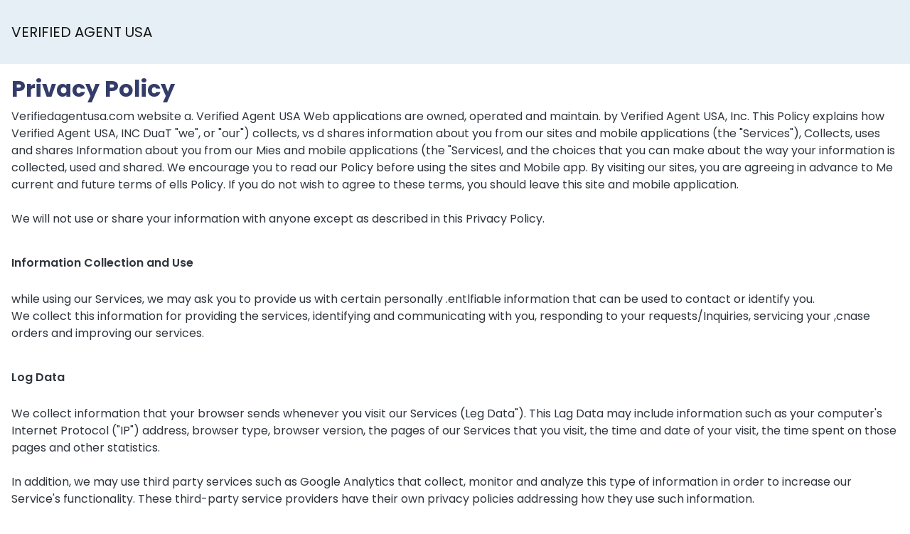

--- FILE ---
content_type: text/html; charset=utf-8
request_url: https://verifiedagentusa.com/Home/Privacy
body_size: 5607
content:

<!DOCTYPE html>
<html lang="en">
<head>
    <meta charset="utf-8" />
    <meta name="viewport" content="width=device-width, initial-scale=1.0" />
    <title>Privacy Policy - ActPortal</title>

    <link rel="stylesheet" href="/css/bootstrap.min.css?1" />
    <link href="/css/custom-style.css?2&amp;v=mfItgtui8z3PbvhXe1CjBEwmg6RlMRPXEj3CioKFveY" rel="stylesheet" />
    <link href="https://fonts.googleapis.com/css2?family=Roboto+Condensed:wght@300;400;700&display=swap" rel="stylesheet">
    <link rel="stylesheet" href="/lib/fontawesome/css/all.css?2" />
    <script src="/lib/jquery/dist/jquery.min.js"></script>
    <script src="/js/bootstrap.bundle.min.js"></script>
    <script src="/js/iframeResizer.min.js" type="text/javascript"></script>

    <link rel="stylesheet" href="/css/site.css?10" />

</head>
<body>
    <link id="company_wise_css" rel="stylesheet" />
    <input type="hidden" id="hdnIsLoggedOut" value="0" />

    <section class="dashboard d-flex flex-column">
        <header class="d-flex flex-column flex-lg-row bg-light-blue top-bar-color">
            <div class=" d-flex align-items-center p-3 d-block d-lg-none">
                <div class="d-block d-lg-none pe-3">
                </div>
            </div>
            <nav id="divTopMenuBar" class="col navbar navbar-expand-lg navbar-light p-3 justify-content-between gap-3 topbar-height top-bar-color">
                
                
                
                    <div class="w-100 d-flex flex-column flex-md-row gap-2 justify-content-between text-center text-md-start navbar-brand ">
                        

<div>
        <a href="/"><div id="dvTopLogo" class="top-bar-text-color">VERIFIED AGENT USA</div></a>
</div>
                    </div>
                <div class="d-flex justify-content-center justify-content-lg-end col gap-3 ">
                    


<form id="frmModuleRoles" class="col navbar navbar-expand-lg navbar-light p-0 justify-content-between gap-3 top-bar-color" method="post">
    
<input name="__RequestVerificationToken" type="hidden" value="CfDJ8DAcuIBhzulPvYJlgEnBWMjk9slCtdjsmqLZwtNACUdaRvExyJAxTxsld4VfEKtd-BtmTqJMUH4-iAkRQ-ZxJaC1tzeRsK8k7EqQtkBUMe2rGF0T_gMDzExhU44htMSP9rKDSBkoI0ssVu_qGCte4Og" /></form>
<script>
    // Store selected role in localStorage as a list
    function storeSelectedRole(roleName) {
        let selectedRoles = JSON.parse(localStorage.getItem('selectedRoles') || '[]');
        if (!selectedRoles.includes(roleName)) {
            selectedRoles.push(roleName);
            localStorage.setItem('selectedRoles', JSON.stringify(selectedRoles));
        }
    }

    function updateDropdownIcons() {
        let selectedRoles = JSON.parse(localStorage.getItem('selectedRoles') || '[]');
        $('.dropdown-item').each(function () {
            let $this = $(this);
            let roleText = $this.text().trim();
            // Remove any existing winopened-icon
            $this.find('img.winopened-icon').remove();
            if (selectedRoles.includes(roleText)) {
                $this.append('<img src="/images/winopened.png" class="winopened-icon ms-2" style="height:16px;vertical-align:middle;" alt="Opened" />');
            }
        });
    }

    // On page load, update icons for previously selected roles
    $(document).ready(function () {
        var iconAndRole = " ";
        $('#btnSelectRole').html(iconAndRole);

        // Save the last selected role in sessionStorage for this tab
        sessionStorage.setItem('lastSelectedRole', '');
        storeSelectedRole('');
        updateDropdownIcons();
    });

    // Update dropdown items when tab becomes active
    document.addEventListener('visibilitychange', function () {
        if (!document.hidden) {
            updateDropdownIcons();
        }
    });

    window.addEventListener('unload', function () {
        let lastSelectedRole = sessionStorage.getItem('lastSelectedRole');
        if (lastSelectedRole) {
            let selectedRoles = JSON.parse(localStorage.getItem('selectedRoles') || '[]');
            // Remove the last selected role for this tab
            selectedRoles = selectedRoles.filter(role => role !== lastSelectedRole);
            localStorage.setItem('selectedRoles', JSON.stringify(selectedRoles));
            sessionStorage.removeItem('lastSelectedRole');
        }
    });
</script>


                </div>
            </nav>

        </header>

                <div class="main">
                    

<style>
    h6 {
        font-weight: 600;
        margin-top: 40px;
        margin-bottom: 30px;
    }

    .side-links {
        margin-bottom: 20px;
    }

    .side-linkssignup {
        margin-bottom: 20px;
    }

    .side-links a.active {
        color: #2958ff;
        background: transparent;
    }

    .side-links a {
        display: block;
        color: #b7b7b7;
        font-weight: 500;
        margin-bottom: 20px;
        padding: 0;
    }
</style>

<div class="column mx-0">
    <section class="col p-3 overflow-auto">
        <h2 class="fw-bold text-dark">Privacy Policy</h2>
        <p>
            Verifiedagentusa.com website a. Verified Agent USA Web applications are owned, operated and maintain. by Verified Agent USA, Inc. This Policy explains how Verified Agent USA, INC DuaT "we", or "our") collects, vs d shares information about you from our sites and mobile applications (the "Services"), Collects, uses and shares Information about you from our Mies and mobile applications (the "Servicesl, and the choices that you can make about the way your information is collected, used and shared. We encourage you to read our Policy before using the sites and Mobile app. By visiting our sites, you are agreeing in advance to Me current and future terms of ells Policy. If you do not wish to agree to these terms, you should leave this site and mobile application.<br />
            <br />
            We will not use or share your information with anyone except as described in this Privacy Policy.
        </p>
        <h6>Information Collection and Use</h6>
        <p>
            while using our Services, we may ask you to provide us with certain personally .entlfiable information that can be used to contact or identify you.<br />
            We collect this information for providing the services, identifying and communicating with you, responding to your requests/Inquiries, servicing your ,cnase orders and improving our services.
        </p>
        <h6>Log Data</h6>
        <p>
            We collect information that your browser sends whenever you visit our Services (Leg Data"). This Lag Data may include information such as your computer's Internet Protocol ("IP") address, browser type, browser version, the pages of our Services that you visit, the time and date of your visit, the time spent on those pages and other statistics.<br />
            <br />
            In addition, we may use third party services such as Google Analytics that collect, monitor and analyze this type of information in order to increase our Service's functionality. These third-party service providers have their own privacy policies addressing how they use such information.<br />
            <br />
            When you access the Services by or through a mobile device, we may collect certain information automatically, including, but not limited to, the type of mobile device you use, your mobile device's unique device ID, the IP address of your mobile device, your mobile operating system, the type of mobile Internet browser you use, your location information and other statistics.
        </p>
        <h6>Cookies</h6>
        <p>
            Cookies are files with a small amount of data, which may include an anonymous unique identifier. Cookies are sent your browser from a web site and transferred to your device. We use cookies to collect in.rmation in order to improve our Services are you.<br />
            <br />
            You can instruct your browser to refuse all cookies or to indicate when a cookie is being sent. The blelp feature on most browsers provide information on how accept cookies, disable cookies or to notify you when receiving a new cookie.<br />
            <br />
            If you do not accept cookies, you may not be able to use some features of our Services and we recommend that you leave them turned on.

        </p>
        <h6>Service Providers</h6>
        <p>
            We may employ third party companies and individuals to facilitate our Services, provide the Services on our behalf, to perform Service-related services andtor to assist us in analyzing how our Services are used.<br />
            <br />
            These third parties have access to your Personal Information only to perform speciec tasks on our behalf and are obligated not to disclose or use your information for any other purpose.

        </p>
        <h6>Compliance with Laws</h6>
        <p>We will disclose your Personal Information where required to do so by law or subpoena or If we believe that such actIon is necessary to comply with the law and the reasonable requests of law enforcement or to protect the security or integrity of our Services.</p>
        <h6>Business Transaction</h6>
        <p>If Insurance Research International, Inc is involved in a merger, acquisition or asset sale, your Personal Information may be transferred as a business asset. In such cases, we will provide notice before your Personal Information is transferred and/or becomes subject to a different Privacy Policy.</p>

    </section>
</div>

                </div>
        <footer class="small text-dark">
            <div class="d-flex flex-column flex-lg-row justify-content-between align-items-center py-3 px-4">
                <div class="">
                    <a href="/Home/Privacy">Privacy Policy</a> | <a href="/Home/Terms">User Agreement</a>
                </div>
                <div>
                </div>
                <div class="">
                    © 2026 - Tapp Solutions LLC
                </div>
            </div>
        </footer>
    </section>
    <div id="myModalAlertMessages" class="modal" role="dialog" data-backdrop="static">
        <div class="modal-dialog" role="document">
            Modal content
            <div class="modal-content">
                <div class="modal-header">
                    <h5 class="modal-title">Alert</h5>
                    <button type="button" class="btn-close" data-bs-dismiss="modal" aria-label="Close">
                    </button>
                </div>
                <div class="modal-body" id="modal-body-message-alert">
                </div>
                <div class="modal-footer">
                    <button type="button" class="btn btn-default" data-bs-dismiss="modal">Ok</button>
                </div>
            </div>

        </div>
    </div>

    <script type="text/javascript" lang="ja">
        ////https://learn.microsoft.com/en-us/aspnet/core/tutorials/signalr?view=aspnetcore-7.0&tabs=visual-studio
        var _IsLoggedOut = '';
        var _loggedInUser = '';
        var _modulename = 'ActPortal';
        var _userToken = '';
        var _rlid = '0';
        var _subid = '0';
        var _mulid = '0';
        var _getwebpath = '/';
        var _support_ie_browser = 'warn';
    </script>

    <script src="/js/signalr/dist/browser/signalr.js"></script>
    <script src="/js/sign-out-hub.js?1&amp;v=a0cdYL1fgeqNSpEnBhR6D64ZXU9gg53OQX39XhtBvYA"></script>
    <script src="/js/site.js?v=9Jy3giy3s_trsUKJZDNF9CbEmrIAlbLH0rjscM_xJPw"></script>

    

</body>
</html>



<div class="spinner" style="display:none">
    <div class="center-div">
        <div class="inner-div">
            <div class="loader"></div>
        </div>
    </div>
</div>

<script language="javascript">
    //https://stackoverflow.com/questions/2161388/calling-a-parent-window-function-from-an-iframe
    if (window.addEventListener) {
        window.addEventListener("message", onMessage, false);
    }
    else if (window.attachEvent) {
        window.attachEvent("onmessage", onMessage, false);
    }

    function onMessage(event) {
        // Check sender origin to be trusted
        //alert(event.origin);

        //if (event.origin !== "http://localhost:61412") return;

        var data = event.data;
        //alert(data.message);
        if (typeof (window[data.func]) == "function") {
            window[data.func].call(null, data.message);
        }
    }

    // Function to be called from iframe
    function parentLeftBarBgColorFunc(message) {
        //alert(message);
        $("#divLeftMenuBar").css("background-color", message);
    }
    function parentLeftBarTextColorFunc(message) {
        //alert(message);
        $(".sidebar-option").css("color", message);
    }


    function parentTopBarBgColorFunc(message) {
        $("#divTopMenuBar").css("background-color", message);
        $('#frmModuleRoles').css("background-color", message);
    }
    function parentTopBarTextColorFunc(message) {
        $(".top-bar-text-color").css("color", message);
    }


    function parentLogoFunc(message) {
        if (message != null && message.length > 0 && message.indexOf('data:image') == 0) {
            $('#imgLogo').attr('src', message);
            $('#dvTopLogo').html('<img id="imgLogo" src="' + message + '" class="img-fluid" />')
        }
        else {
            $('#dvTopLogo').html('VERIFIED AGENT USA');
        }
    }


    function parentPolicyInfo(message) {
        if (message != null && message.length > 0) {
            $('.spinner').css('display', 'block');
            $('#H3MainTitle').html('Loading Policy Info...');
            $('#Content').html('');
            window.location = message;
            scrollTo(0, 0);
        }
    }

    function parentRedirect(message) {
        if (message != null && message.length > 0) {
            $('.spinner').css('display', 'block');
            $('#H3MainTitle').html('Loading...');
            $('#Content').html('');
            window.location = message;
            scrollTo(0, 0);
        }
    }

    function removeCopyUrlSession(message) {
        if (message != null && message.length > 0) {
            var defaults = { expires: 1, path: '/' };
            sessionStorage.removeItem("pid4vu");
            $.removeCookie('pid', { path: '/' });
        }
    }


    function parentRefreshCSS() {
        let links = document.getElementsByTagName('link');
        for (let i = 0; i < links.length; i++) {
            if (links[i].getAttribute('rel') == 'stylesheet' && links[i].getAttribute('id')=='company_wise_css') {
                let href = links[i].getAttribute('href').split('?')[0];
                let newHref = href + '?version='
                    + new Date().getMilliseconds();
                console.log(newHref)
                links[i].setAttribute('href', newHref);
            }
        }
    }

    function parentRefreshMessage(message) {
        if (message != null && message.length > 0) {
            $('#H3MainTitle').html(message);
            scrollTo(0, 0);
        }
    }

    function SetHeaderIframeHeight(message)
    {
        if (message != null && message.toString().length > 0) {
            var iframe = document.getElementById("iframeHeader");
            iframe.style.height = message.toString() + "px";
        }
    }
    function SetFooterIframeHeight(message)
    {
        if (message != null && message.toString().length > 0) {
            var iframe = document.getElementById("iframeFooter");
            iframe.style.height = message.toString() + "px";
        }
    }
    function SetBannerIframeHeight(message)
    {
        if (message != null && message.toString().length > 0) {
            var iframe = document.getElementById("iframeBanner");
            iframe.style.height = message.toString() + "px";
        }
    }

</script>

<!--Start of Tawk.to Script-->
<script type="text/javascript">
    var Tawk_API = Tawk_API || {}, Tawk_LoadStart = new Date();
    (function () {
        var s1 = document.createElement("script"), s0 = document.getElementsByTagName("script")[0];
        s1.async = true;
        s1.src = 'https://embed.tawk.to/65faf742a0c6737bd122de49/1hpe5boj4';
        s1.charset = 'UTF-8';
        s1.setAttribute('crossorigin', '*');
        s0.parentNode.insertBefore(s1, s0);
    })();
</script>
<!--End of Tawk.to Script-->


--- FILE ---
content_type: text/css
request_url: https://verifiedagentusa.com/css/custom-style.css?2&v=mfItgtui8z3PbvhXe1CjBEwmg6RlMRPXEj3CioKFveY
body_size: 12314
content:
:root {
    --bs-primary: #50af46;
}

body, html{
    height:100%
}

body {
    font-weight: 400;
    font-size: 14px;
    margin: 0;
    padding: 0;
}

.main_box {
    height: calc(100% - 120px);
}

/*****new page css start******/
.confirm_form h3 {
    color: #0067b1;
}

.confirm_form input {
    border-width: 1.5px;
}

.confirm_form .btn-primary {
    background-color: #0067b1;
    border-color: #034d82;
}

.no-repeat {
    background-repeat: no-repeat;
}

.fixed-top{
    height:77px;
}
/* NEW LOGIN PAGE STYLE */
.rounded-4 {
    border-radius: 1.5rem !important;
}

.rounded-3 {
    border-radius: 1rem !important;
}

.sidebar-option {
    display: flex;
    gap: 15px;
}

    .sidebar-option .sidebar-indicator {
        width: 6px;
        border-top-right-radius: 12px;
        border-bottom-right-radius: 10px;
        position: absolute;
        left: -24px;
        height: 49px;
        top: 0;
    }

    .sidebar-option li {
        padding: 13px 10px;
        font-size: 14px;
    }

        .sidebar-option li svg {
            width: 30px;
        }

.text-primary {
    color: var(--bs-primary);
}

.sidebar-option.active {
    color: var(--bs-primary);
    font-weight: 600;
}

    .sidebar-option.active .sidebar-indicator {
        background-color: var(--bs-primary);
    }

.dropdown-item {
    border-radius: 10px !important;
}

.profile-img {
    width: 20px;
    height: 20px;
    object-fit: cover;
    border-radius: 50%;
}

.dz-clickable .fileUploadHandler{
    display:none
}

#dvProfilePicMain2 .profile-img {
    width: 100px;
    height: 100px;
}
    .dashboard {
    width: 100%;
    height: 100%;
    min-height: 100vh;
}

.main{
    flex:1
}
.main-content {
    flex: 1;
}

.sidebar-width {
    width: 220px;
}

.text-dark {
    color: #343C6A !important;
}

.sidebar {
    position: relative;
    background-color: #F5F7FA;
}

.bg-light-blue {
    background-color: #E6EFF5;
}

.navbar {
    background-color: #E6EFF5;
}

footer {
    background-color: #E6EFF5;
}

a {
    text-decoration: none;
    color: inherit;
}


/* fonts */

@font-face {
    font-family: 'Font';
    src: url('../webfonts/Poppins-Regular.ttf');
    font-weight: 400;
    font-style: normal;
}

@font-face {
    font-family: 'Font';
    src: url('../webfonts/Poppins-SemiBold.ttf');
    font-weight: 600;
    font-style: normal;
}

@font-face {
    font-family: 'Font';
    src: url('../webfonts/Poppins-Bold.ttf');
    font-weight: 700;
    font-style: normal;
}

/* root styles */

html {
    font-size: 16px;
}

body {
    margin: 0;
    font-family: 'Font', sans-serif;
    font-size: var(--bs-body-font-size);
    font-weight: var(--bs-body-font-weight);
    line-height: var(--bs-body-line-height);
    color: #2F353D;
    text-align: var(--bs-body-text-align);
    background-color: var(--bs-body-bg);
    -webkit-text-size-adjust: 100%;
    -webkit-tap-highlight-color: rgba(0, 0, 0, 0);
}

.normal {
    font-size: 1rem !important;
}

.small {
    font-size: 0.875rem !important;
}

.smaller {
    font-size: 0.75rem !important;
}

.large {
    font-size: 1.25rem !important;
}

.larger {
    font-size: 1.5rem !important;
}

.singleInput {
    position: relative;
}

    .singleInput .inputIcon {
        position: absolute;
        cursor: pointer;
        right: 1rem;
        top: 70%;
        transform: translate(0, -50%);
        -webkit-transform: translate(0, -50%);
        -moz-transform: translate(0, -50%);
        -ms-transform: translate(0, -50%);
        -o-transform: translate(0, -50%);
    }

.googleLogin button {
    color: rgba(0, 0, 0, 0.54);
    font-family: "Roboto", sans-serif;
    font-size: 20px;
    font-style: normal;
    font-weight: 500;
    line-height: normal;
    padding: 15px 51px;
    border-radius: 20px;
    background: #FFF;
    box-shadow: 0px 0px 3px 0px rgba(0, 0, 0, 0.08), 0px 2px 3px 0px rgba(0, 0, 0, 0.17);
    text-align: center;
    max-width: 320px;
}

.googleLogin img {
    margin-right: 12px;
}

.orContainer {
    display: flex;
    align-items: center;
    text-align: center;
    padding-top: 12px;
}

    .orContainer::before,
    .orContainer::after {
        content: '';
        flex: 1;
        border-bottom: 1px solid #E2E1E1;
        margin: 0 10px;
    }

.orBar {
    display: inline-block;
    padding: 0 10px;
    color: #515C6B;
}
.btn-primary {
    color: #fff;
    background-color: #50AF46;
    border-color: #50AF46;
}

.sectionTitleBox {
    border-bottom: 2px solid #D9D9D9;
    padding-bottom: 11px;
    padding-left: 63px;
}

    .sectionTitleBox .sectionTitle {
        color: #50AF46;
        font-family: "Inter", sans-serif;
        font-size: 20px;
        font-style: normal;
        font-weight: 700;
        padding-bottom: 5px;
    }

.multiTabs {
    padding-top: 25px;
    padding-left: 63px;
    max-width: fit-content;
}
.row.multiTabs-content {
    padding-top: 0;
    padding-left: 27px;
}
    .multiTabs .nav-item a.nav-link {
        color: rgba(141, 141, 153, 0.75);
        font-family: "Inter", sans-serif;
        font-size: 20px;
        font-style: normal;
        font-weight: 700;
        padding: 23px 10px;
        padding-bottom: 15px;
        background: transparent !important;
        border-radius: 0;
        -webkit-border-radius: 0;
        -moz-border-radius: 0;
        -ms-border-radius: 0;
        -o-border-radius: 0;
    }

    .multiTabs .nav-item a.nav-link.active {
        color: #01060F;
        border-bottom: 8px solid #50AF46;
    }

    .multiTabs .nav {
        border-radius: 10px;
        background: #E6EFF5;
        padding: 0 23px;
    }

    .multiTabs .nav-item {
        padding-right: 55px;
    }

        .multiTabs .nav-item:last-child {
            padding-right: 0;
        }

.multiTabs-content .singleInput {
    max-width: 464px;
    margin-bottom: 15px;
}

    .multiTabs form {
        padding-top: 20px;
    }

.multiTabs-content .singleInput .form-control {
    color: #000;
    padding: 18px 24px;
    border: 1px solid #000;
    background: #FFF;
    font-family: "Inter", sans-serif;
    font-size: 16px;
    font-style: normal;
    font-weight: 400;
}

    .multiTabs-content .singleInput .form-control:read-only {
        border-radius: 12px;
        border: 1px #E2E1E1;
        background: #C5C5CF;
        cursor: not-allowed;
        color: #000;
    }

    .multiTabs-content .singleInput .form-control:focus {
        box-shadow: none;
    }

.multiTabs-content .singleInput label {
    color: #8D8D99;
    font-family: "Inter", sans-serif;
    font-size: 16px;
    font-style: normal;
    font-weight: 600;
    padding-bottom: 14px;
}

.multiTabs-content .singleInput .btn {
    color: #FFF;
    text-align: center;
    font-family: "Inter", sans-serif;
    font-size: 20px;
    font-style: normal;
    font-weight: 600;
    border-radius: 26px;
    border: 1px #E2E1E1;
    padding: 15px 25px;
    box-shadow: 0px 1px 10px 0px rgba(2, 202, 171, 0.36);
    -webkit-border-radius: 26px;
    -moz-border-radius: 26px;
    -ms-border-radius: 26px;
    -o-border-radius: 26px;
}

#deleteAccount .innerWarningTitle {
    color: #01060F;
    font-family: "Inter", sans-serif;
    font-size: 20px;
    font-style: normal;
    font-weight: 600;
    line-height: 29px;
    max-width: 443px;
    padding-bottom: 50px;
}

#deleteAccount .delteAccountBtn {
    margin-top: 107px;
    background: #EA4335;
}


@media (max-width: 960px) {
    /*tablet classes*/
    .sidebar {
        position: absolute;
    }

    .btn-dropdown {
        font-size: 14px;
    }

    .multiTabs {
        padding-top: 25px;
        padding-left: 0;
        max-width: fit-content;
    }

    .sectionTitleBox {
        padding-left: 0;
    }
}


/* END NEW PAGE STYLE */

/*****Login page css End******/
/*****footer css Start*******/
.footer {
    background: #b3b3b3;
}
/*****footer css end********/
.sidebar {
    background: #F5F7FA;
    width: 220px;
    height:100%;
}

    .sidebar ul li a {
        display: block;
        padding: 13px 10px;
        color: #2f353d;
        text-decoration: none;
    }

        .sidebar ul li a.active,
        .sidebar ul li a:hover {
            color:var(--bs-primary);
            text-decoration: none;
        }

.select-role {
    background: transparent;
    border: 1px solid #fff;
    color: #fff;
    border-radius: 4px;
    padding: 0 3px;
    min-height: 38px;
    line-height: 38px;
    margin-right: 10px;
}

    .select-role option {
        color: #000;
    }

.main-content {
}

@media(max-width:768px) {
    .navbar-nav .nav-item {
        border: 0 !important;
    }
}

@media(max-width: 767px) {
    .sidebar {
        position: absolute;
        padding: 0;
        z-index: 1031;
        transition: all 0.3s ease;
    }

    .select-role {
        width: 100%;
    }
}


/*
    For Top bar and Left Bar color
   
*/

.top-bar-color {
    background-color: #E6EFF5;
}

.left-menu-bar-color {
    background-color: #F5F7FA;
}

login_form .GoogleLogin a {
    color: #fff !important;
}


/*Google login Button*/
/*Reference link: https://codepen.io/mupkoo/pen/YgddgB */
.login-with-google-btn {
    transition: background-color 0.3s, box-shadow 0.3s;
    padding: 12px 16px 12px 42px;
    border: none;
    border-radius: 3px;
    box-shadow: 0 -1px 0 rgba(0, 0, 0, 0.04), 0 1px 1px rgba(0, 0, 0, 0.25);
    color: #757575;
    font-size: 14px;
    font-weight: 500;
    font-family: -apple-system, BlinkMacSystemFont, "Segoe UI", Roboto, Oxygen, Ubuntu, Cantarell, "Fira Sans", "Droid Sans", "Helvetica Neue", sans-serif;
    background-image: url([data-uri]);
    background-color: white;
    background-repeat: no-repeat;
    background-position: 12px 11px;
}

    .login-with-google-btn:hover {
        box-shadow: 0 -1px 0 rgba(0, 0, 0, 0.04), 0 2px 4px rgba(0, 0, 0, 0.25);
    }

    .login-with-google-btn:active {
        background-color: #eeeeee;
    }

    .login-with-google-btn:focus {
        outline: none;
        box-shadow: 0 -1px 0 rgba(0, 0, 0, 0.04), 0 2px 4px rgba(0, 0, 0, 0.25), 0 0 0 3px #c8dafc;
    }

    .login-with-google-btn:disabled {
        filter: grayscale(100%);
        background-color: #ebebeb;
        box-shadow: 0 -1px 0 rgba(0, 0, 0, 0.04), 0 1px 1px rgba(0, 0, 0, 0.25);
        cursor: not-allowed;
    }

/*End Google loin button*/

.m-or-divider {
    width: 100%;
    margin: 5px 0;
    position: relative;
}

.m-or-divider--or {
    text-transform: uppercase;
    margin: 0 auto;
    display: block;
    height: 30px;
    width: 30px;
    border-radius: 15px;
    border: 1px solid #e6e6e6;
    text-align: center;
    padding: 10px 0;
    font-size: 10px;
    position: relative;
    z-index: 1;
    background: #fff;
    color: grey;
}

.m-or-divider--rule {
    width: 100%;
    height: 1px;
    background: #e6e6e6;
    position: absolute;
    left: 0;
    top: 50%;
    z-index: 0;
}


.form-control.is-valid, .was-validated .form-control:valid {
    /*border-color: #198754;
    padding-right: calc(1.5em + .75rem);*/
    /*background-image: url("data:image/svg+xml,%3csvg xmlns='http://www.w3.org/2000/svg' viewBox='0 0 8 8'%3e%3cpath fill='%23198754' d='M2.3 6.73L.6 4.53c-.4-1.04.46-1.4 1.1-.8l1.1 1.4 3.4-3.8c.6-.63 1.6-.27 1.2.7l-4 4.6c-.43.5-.8.4-1.1.1z'/%3e%3c/svg%3e");*/
    /*background-repeat: no-repeat;*/
    background-position: right calc(1.375em + .1875rem) center !important;
    /*background-size: calc(0.75em + .375rem) calc(8.75em + 11.375rem);*/
}

.form-control.is-invalid, .was-validated .form-control:invalid {
    background-position: right calc(1.375em + 0.1875rem) center !important;
}

.hideElement {
    display: none;
}

.disabled-bg-color {
    background-color: #e9ecef;
}

.icon-gray {
    color: #cccccc;
}

.top-home-link {
    position: absolute;
    top: 10px;
    background-color: transparent;
}

--- FILE ---
content_type: text/css
request_url: https://verifiedagentusa.com/css/site.css?10
body_size: 1897
content:
/* Start Spinner Css */
.center-div {
    width: 300px;
    height: 300px;
    position: absolute;
    left: 50%;
    top: 50%;
    margin-left: -150px;
    margin-top: -150px;
}

.spinner {
    position: fixed;
    z-index: 999;
    height: 100%;
    width: 100%;
    top: 0;
    left: 0;
    background-color: Black;
    filter: alpha(opacity=60);
    opacity: 0.6;
    -moz-opacity: 0.8;
}

.loader {
    border: 16px solid #f3f3f3;
    border-radius: 50%;
    border-top: 16px solid #3498db;
    border-bottom: 16px solid #3498db;
    width: 120px;
    height: 120px;
    -webkit-animation: spin 1s linear infinite; /* Safari */
    animation: spin 1 s linear infinite;
    margin-left: 8.5px;
}

.inner-div {
    background-color: white;
    border-radius: 15px;
    margin: auto;
    padding: 2%;
    width: 150px;
}

@@-webkit-keyframes spin {
    0% {
        -webkit-transform: rotate(0deg);
    }

    100% {
        -webkit-transform: rotate(360deg);
    }
}

@@keyframes spin {
    0% {
        transform: rotate(0deg);
    }

    100% {
        transform: rotate(360deg);
    }
}

@keyframes spin {
    0% {
        transform: rotate(0deg);
    }

    100% {
        transform: rotate(360deg);
    }
}
/* End Spinner Css */

.eyeball-icon {
    Position: absolute;
    Right: 15px;
    Top: 0;
    margin-top: 50px;
    cursor: pointer;
    color: #0056b3;
}

.eyeball-icon2 {
    Position: absolute;
    Right: 15px;
    Top: 0;
    margin-top: 60px;
    cursor: pointer;
    color: #0056b3;
}

.custom-valid-feedback {
    width: 100%;
    margin-top: 0.25rem;
    font-size: .875em;
    color: #198754;
}


.custom-invalid-feedback {
    width: 100%;
    margin-top: 0.25rem;
    font-size: .875em;
    color: #dc3545;
}

.navbar-brand img {
    max-height: 50px;
}

.custom-email-text {
    width: 100%;
    text-align: right;
}
.custom-email-text-center {
    width: 350px;
    text-align: right;
}

.top-div {
    position: absolute;
    top: 10px;
    right: 10px;
}

.topbar-height {
    height: 90px;
}

.ficn-rl-usr {
    padding-left: 3px;
}

.ficn-rl-img {
    padding-right: 5px;
}

.col-4-custom {
    flex: 0 0 auto;
    width: 30.33333333%
}
.icon-leftmenu{
    width:16px !important;
}

--- FILE ---
content_type: text/javascript
request_url: https://verifiedagentusa.com/js/signalr/dist/browser/signalr.js
body_size: 139574
content:
(function webpackUniversalModuleDefinition(root, factory) {
	if(typeof exports === 'object' && typeof module === 'object')
		module.exports = factory();
	else if(typeof define === 'function' && define.amd)
		define([], factory);
	else if(typeof exports === 'object')
		exports["signalR"] = factory();
	else
		root["signalR"] = factory();
})(self, () => {
return /******/ (() => { // webpackBootstrap
/******/ 	"use strict";
/******/ 	// The require scope
/******/ 	var __webpack_require__ = {};
/******/ 	
/************************************************************************/
/******/ 	/* webpack/runtime/define property getters */
/******/ 	(() => {
/******/ 		// define getter functions for harmony exports
/******/ 		__webpack_require__.d = (exports, definition) => {
/******/ 			for(var key in definition) {
/******/ 				if(__webpack_require__.o(definition, key) && !__webpack_require__.o(exports, key)) {
/******/ 					Object.defineProperty(exports, key, { enumerable: true, get: definition[key] });
/******/ 				}
/******/ 			}
/******/ 		};
/******/ 	})();
/******/ 	
/******/ 	/* webpack/runtime/global */
/******/ 	(() => {
/******/ 		__webpack_require__.g = (function() {
/******/ 			if (typeof globalThis === 'object') return globalThis;
/******/ 			try {
/******/ 				return this || new Function('return this')();
/******/ 			} catch (e) {
/******/ 				if (typeof window === 'object') return window;
/******/ 			}
/******/ 		})();
/******/ 	})();
/******/ 	
/******/ 	/* webpack/runtime/hasOwnProperty shorthand */
/******/ 	(() => {
/******/ 		__webpack_require__.o = (obj, prop) => (Object.prototype.hasOwnProperty.call(obj, prop))
/******/ 	})();
/******/ 	
/******/ 	/* webpack/runtime/make namespace object */
/******/ 	(() => {
/******/ 		// define __esModule on exports
/******/ 		__webpack_require__.r = (exports) => {
/******/ 			if(typeof Symbol !== 'undefined' && Symbol.toStringTag) {
/******/ 				Object.defineProperty(exports, Symbol.toStringTag, { value: 'Module' });
/******/ 			}
/******/ 			Object.defineProperty(exports, '__esModule', { value: true });
/******/ 		};
/******/ 	})();
/******/ 	
/************************************************************************/
var __webpack_exports__ = {};
// ESM COMPAT FLAG
__webpack_require__.r(__webpack_exports__);

// EXPORTS
__webpack_require__.d(__webpack_exports__, {
  "AbortError": () => (/* reexport */ AbortError),
  "DefaultHttpClient": () => (/* reexport */ DefaultHttpClient),
  "HttpClient": () => (/* reexport */ HttpClient),
  "HttpError": () => (/* reexport */ HttpError),
  "HttpResponse": () => (/* reexport */ HttpResponse),
  "HttpTransportType": () => (/* reexport */ HttpTransportType),
  "HubConnection": () => (/* reexport */ HubConnection),
  "HubConnectionBuilder": () => (/* reexport */ HubConnectionBuilder),
  "HubConnectionState": () => (/* reexport */ HubConnectionState),
  "JsonHubProtocol": () => (/* reexport */ JsonHubProtocol),
  "LogLevel": () => (/* reexport */ LogLevel),
  "MessageType": () => (/* reexport */ MessageType),
  "NullLogger": () => (/* reexport */ NullLogger),
  "Subject": () => (/* reexport */ Subject),
  "TimeoutError": () => (/* reexport */ TimeoutError),
  "TransferFormat": () => (/* reexport */ TransferFormat),
  "VERSION": () => (/* reexport */ VERSION)
});

;// CONCATENATED MODULE: ./src/Errors.ts
// Licensed to the .NET Foundation under one or more agreements.
// The .NET Foundation licenses this file to you under the MIT license.
/** Error thrown when an HTTP request fails. */
class HttpError extends Error {
    /** Constructs a new instance of {@link @microsoft/signalr.HttpError}.
     *
     * @param {string} errorMessage A descriptive error message.
     * @param {number} statusCode The HTTP status code represented by this error.
     */
    constructor(errorMessage, statusCode) {
        const trueProto = new.target.prototype;
        super(`${errorMessage}: Status code '${statusCode}'`);
        this.statusCode = statusCode;
        // Workaround issue in Typescript compiler
        // https://github.com/Microsoft/TypeScript/issues/13965#issuecomment-278570200
        this.__proto__ = trueProto;
    }
}
/** Error thrown when a timeout elapses. */
class TimeoutError extends Error {
    /** Constructs a new instance of {@link @microsoft/signalr.TimeoutError}.
     *
     * @param {string} errorMessage A descriptive error message.
     */
    constructor(errorMessage = "A timeout occurred.") {
        const trueProto = new.target.prototype;
        super(errorMessage);
        // Workaround issue in Typescript compiler
        // https://github.com/Microsoft/TypeScript/issues/13965#issuecomment-278570200
        this.__proto__ = trueProto;
    }
}
/** Error thrown when an action is aborted. */
class AbortError extends Error {
    /** Constructs a new instance of {@link AbortError}.
     *
     * @param {string} errorMessage A descriptive error message.
     */
    constructor(errorMessage = "An abort occurred.") {
        const trueProto = new.target.prototype;
        super(errorMessage);
        // Workaround issue in Typescript compiler
        // https://github.com/Microsoft/TypeScript/issues/13965#issuecomment-278570200
        this.__proto__ = trueProto;
    }
}
/** Error thrown when the selected transport is unsupported by the browser. */
/** @private */
class UnsupportedTransportError extends Error {
    /** Constructs a new instance of {@link @microsoft/signalr.UnsupportedTransportError}.
     *
     * @param {string} message A descriptive error message.
     * @param {HttpTransportType} transport The {@link @microsoft/signalr.HttpTransportType} this error occurred on.
     */
    constructor(message, transport) {
        const trueProto = new.target.prototype;
        super(message);
        this.transport = transport;
        this.errorType = 'UnsupportedTransportError';
        // Workaround issue in Typescript compiler
        // https://github.com/Microsoft/TypeScript/issues/13965#issuecomment-278570200
        this.__proto__ = trueProto;
    }
}
/** Error thrown when the selected transport is disabled by the browser. */
/** @private */
class DisabledTransportError extends Error {
    /** Constructs a new instance of {@link @microsoft/signalr.DisabledTransportError}.
     *
     * @param {string} message A descriptive error message.
     * @param {HttpTransportType} transport The {@link @microsoft/signalr.HttpTransportType} this error occurred on.
     */
    constructor(message, transport) {
        const trueProto = new.target.prototype;
        super(message);
        this.transport = transport;
        this.errorType = 'DisabledTransportError';
        // Workaround issue in Typescript compiler
        // https://github.com/Microsoft/TypeScript/issues/13965#issuecomment-278570200
        this.__proto__ = trueProto;
    }
}
/** Error thrown when the selected transport cannot be started. */
/** @private */
class FailedToStartTransportError extends Error {
    /** Constructs a new instance of {@link @microsoft/signalr.FailedToStartTransportError}.
     *
     * @param {string} message A descriptive error message.
     * @param {HttpTransportType} transport The {@link @microsoft/signalr.HttpTransportType} this error occurred on.
     */
    constructor(message, transport) {
        const trueProto = new.target.prototype;
        super(message);
        this.transport = transport;
        this.errorType = 'FailedToStartTransportError';
        // Workaround issue in Typescript compiler
        // https://github.com/Microsoft/TypeScript/issues/13965#issuecomment-278570200
        this.__proto__ = trueProto;
    }
}
/** Error thrown when the negotiation with the server failed to complete. */
/** @private */
class FailedToNegotiateWithServerError extends Error {
    /** Constructs a new instance of {@link @microsoft/signalr.FailedToNegotiateWithServerError}.
     *
     * @param {string} message A descriptive error message.
     */
    constructor(message) {
        const trueProto = new.target.prototype;
        super(message);
        this.errorType = 'FailedToNegotiateWithServerError';
        // Workaround issue in Typescript compiler
        // https://github.com/Microsoft/TypeScript/issues/13965#issuecomment-278570200
        this.__proto__ = trueProto;
    }
}
/** Error thrown when multiple errors have occurred. */
/** @private */
class AggregateErrors extends Error {
    /** Constructs a new instance of {@link @microsoft/signalr.AggregateErrors}.
     *
     * @param {string} message A descriptive error message.
     * @param {Error[]} innerErrors The collection of errors this error is aggregating.
     */
    constructor(message, innerErrors) {
        const trueProto = new.target.prototype;
        super(message);
        this.innerErrors = innerErrors;
        // Workaround issue in Typescript compiler
        // https://github.com/Microsoft/TypeScript/issues/13965#issuecomment-278570200
        this.__proto__ = trueProto;
    }
}

;// CONCATENATED MODULE: ./src/HttpClient.ts
// Licensed to the .NET Foundation under one or more agreements.
// The .NET Foundation licenses this file to you under the MIT license.
/** Represents an HTTP response. */
class HttpResponse {
    constructor(statusCode, statusText, content) {
        this.statusCode = statusCode;
        this.statusText = statusText;
        this.content = content;
    }
}
/** Abstraction over an HTTP client.
 *
 * This class provides an abstraction over an HTTP client so that a different implementation can be provided on different platforms.
 */
class HttpClient {
    get(url, options) {
        return this.send({
            ...options,
            method: "GET",
            url,
        });
    }
    post(url, options) {
        return this.send({
            ...options,
            method: "POST",
            url,
        });
    }
    delete(url, options) {
        return this.send({
            ...options,
            method: "DELETE",
            url,
        });
    }
    /** Gets all cookies that apply to the specified URL.
     *
     * @param url The URL that the cookies are valid for.
     * @returns {string} A string containing all the key-value cookie pairs for the specified URL.
     */
    // @ts-ignore
    getCookieString(url) {
        return "";
    }
}

;// CONCATENATED MODULE: ./src/ILogger.ts
// Licensed to the .NET Foundation under one or more agreements.
// The .NET Foundation licenses this file to you under the MIT license.
// These values are designed to match the ASP.NET Log Levels since that's the pattern we're emulating here.
/** Indicates the severity of a log message.
 *
 * Log Levels are ordered in increasing severity. So `Debug` is more severe than `Trace`, etc.
 */
var LogLevel;
(function (LogLevel) {
    /** Log level for very low severity diagnostic messages. */
    LogLevel[LogLevel["Trace"] = 0] = "Trace";
    /** Log level for low severity diagnostic messages. */
    LogLevel[LogLevel["Debug"] = 1] = "Debug";
    /** Log level for informational diagnostic messages. */
    LogLevel[LogLevel["Information"] = 2] = "Information";
    /** Log level for diagnostic messages that indicate a non-fatal problem. */
    LogLevel[LogLevel["Warning"] = 3] = "Warning";
    /** Log level for diagnostic messages that indicate a failure in the current operation. */
    LogLevel[LogLevel["Error"] = 4] = "Error";
    /** Log level for diagnostic messages that indicate a failure that will terminate the entire application. */
    LogLevel[LogLevel["Critical"] = 5] = "Critical";
    /** The highest possible log level. Used when configuring logging to indicate that no log messages should be emitted. */
    LogLevel[LogLevel["None"] = 6] = "None";
})(LogLevel || (LogLevel = {}));

;// CONCATENATED MODULE: ./src/Loggers.ts
// Licensed to the .NET Foundation under one or more agreements.
// The .NET Foundation licenses this file to you under the MIT license.
/** A logger that does nothing when log messages are sent to it. */
class NullLogger {
    constructor() { }
    /** @inheritDoc */
    // eslint-disable-next-line
    log(_logLevel, _message) {
    }
}
/** The singleton instance of the {@link @microsoft/signalr.NullLogger}. */
NullLogger.instance = new NullLogger();

;// CONCATENATED MODULE: ./src/Utils.ts
// Licensed to the .NET Foundation under one or more agreements.
// The .NET Foundation licenses this file to you under the MIT license.


// Version token that will be replaced by the prepack command
/** The version of the SignalR client. */
const VERSION = "7.0.5";
/** @private */
class Arg {
    static isRequired(val, name) {
        if (val === null || val === undefined) {
            throw new Error(`The '${name}' argument is required.`);
        }
    }
    static isNotEmpty(val, name) {
        if (!val || val.match(/^\s*$/)) {
            throw new Error(`The '${name}' argument should not be empty.`);
        }
    }
    static isIn(val, values, name) {
        // TypeScript enums have keys for **both** the name and the value of each enum member on the type itself.
        if (!(val in values)) {
            throw new Error(`Unknown ${name} value: ${val}.`);
        }
    }
}
/** @private */
class Platform {
    // react-native has a window but no document so we should check both
    static get isBrowser() {
        return typeof window === "object" && typeof window.document === "object";
    }
    // WebWorkers don't have a window object so the isBrowser check would fail
    static get isWebWorker() {
        return typeof self === "object" && "importScripts" in self;
    }
    // react-native has a window but no document
    static get isReactNative() {
        return typeof window === "object" && typeof window.document === "undefined";
    }
    // Node apps shouldn't have a window object, but WebWorkers don't either
    // so we need to check for both WebWorker and window
    static get isNode() {
        return !this.isBrowser && !this.isWebWorker && !this.isReactNative;
    }
}
/** @private */
function getDataDetail(data, includeContent) {
    let detail = "";
    if (isArrayBuffer(data)) {
        detail = `Binary data of length ${data.byteLength}`;
        if (includeContent) {
            detail += `. Content: '${formatArrayBuffer(data)}'`;
        }
    }
    else if (typeof data === "string") {
        detail = `String data of length ${data.length}`;
        if (includeContent) {
            detail += `. Content: '${data}'`;
        }
    }
    return detail;
}
/** @private */
function formatArrayBuffer(data) {
    const view = new Uint8Array(data);
    // Uint8Array.map only supports returning another Uint8Array?
    let str = "";
    view.forEach((num) => {
        const pad = num < 16 ? "0" : "";
        str += `0x${pad}${num.toString(16)} `;
    });
    // Trim of trailing space.
    return str.substr(0, str.length - 1);
}
// Also in signalr-protocol-msgpack/Utils.ts
/** @private */
function isArrayBuffer(val) {
    return val && typeof ArrayBuffer !== "undefined" &&
        (val instanceof ArrayBuffer ||
            // Sometimes we get an ArrayBuffer that doesn't satisfy instanceof
            (val.constructor && val.constructor.name === "ArrayBuffer"));
}
/** @private */
async function sendMessage(logger, transportName, httpClient, url, content, options) {
    const headers = {};
    const [name, value] = getUserAgentHeader();
    headers[name] = value;
    logger.log(LogLevel.Trace, `(${transportName} transport) sending data. ${getDataDetail(content, options.logMessageContent)}.`);
    const responseType = isArrayBuffer(content) ? "arraybuffer" : "text";
    const response = await httpClient.post(url, {
        content,
        headers: { ...headers, ...options.headers },
        responseType,
        timeout: options.timeout,
        withCredentials: options.withCredentials,
    });
    logger.log(LogLevel.Trace, `(${transportName} transport) request complete. Response status: ${response.statusCode}.`);
}
/** @private */
function createLogger(logger) {
    if (logger === undefined) {
        return new ConsoleLogger(LogLevel.Information);
    }
    if (logger === null) {
        return NullLogger.instance;
    }
    if (logger.log !== undefined) {
        return logger;
    }
    return new ConsoleLogger(logger);
}
/** @private */
class SubjectSubscription {
    constructor(subject, observer) {
        this._subject = subject;
        this._observer = observer;
    }
    dispose() {
        const index = this._subject.observers.indexOf(this._observer);
        if (index > -1) {
            this._subject.observers.splice(index, 1);
        }
        if (this._subject.observers.length === 0 && this._subject.cancelCallback) {
            this._subject.cancelCallback().catch((_) => { });
        }
    }
}
/** @private */
class ConsoleLogger {
    constructor(minimumLogLevel) {
        this._minLevel = minimumLogLevel;
        this.out = console;
    }
    log(logLevel, message) {
        if (logLevel >= this._minLevel) {
            const msg = `[${new Date().toISOString()}] ${LogLevel[logLevel]}: ${message}`;
            switch (logLevel) {
                case LogLevel.Critical:
                case LogLevel.Error:
                    this.out.error(msg);
                    break;
                case LogLevel.Warning:
                    this.out.warn(msg);
                    break;
                case LogLevel.Information:
                    this.out.info(msg);
                    break;
                default:
                    // console.debug only goes to attached debuggers in Node, so we use console.log for Trace and Debug
                    this.out.log(msg);
                    break;
            }
        }
    }
}
/** @private */
function getUserAgentHeader() {
    let userAgentHeaderName = "X-SignalR-User-Agent";
    if (Platform.isNode) {
        userAgentHeaderName = "User-Agent";
    }
    return [userAgentHeaderName, constructUserAgent(VERSION, getOsName(), getRuntime(), getRuntimeVersion())];
}
/** @private */
function constructUserAgent(version, os, runtime, runtimeVersion) {
    // Microsoft SignalR/[Version] ([Detailed Version]; [Operating System]; [Runtime]; [Runtime Version])
    let userAgent = "Microsoft SignalR/";
    const majorAndMinor = version.split(".");
    userAgent += `${majorAndMinor[0]}.${majorAndMinor[1]}`;
    userAgent += ` (${version}; `;
    if (os && os !== "") {
        userAgent += `${os}; `;
    }
    else {
        userAgent += "Unknown OS; ";
    }
    userAgent += `${runtime}`;
    if (runtimeVersion) {
        userAgent += `; ${runtimeVersion}`;
    }
    else {
        userAgent += "; Unknown Runtime Version";
    }
    userAgent += ")";
    return userAgent;
}
// eslint-disable-next-line spaced-comment
/*#__PURE__*/ function getOsName() {
    if (Platform.isNode) {
        switch (process.platform) {
            case "win32":
                return "Windows NT";
            case "darwin":
                return "macOS";
            case "linux":
                return "Linux";
            default:
                return process.platform;
        }
    }
    else {
        return "";
    }
}
// eslint-disable-next-line spaced-comment
/*#__PURE__*/ function getRuntimeVersion() {
    if (Platform.isNode) {
        return process.versions.node;
    }
    return undefined;
}
function getRuntime() {
    if (Platform.isNode) {
        return "NodeJS";
    }
    else {
        return "Browser";
    }
}
/** @private */
function getErrorString(e) {
    if (e.stack) {
        return e.stack;
    }
    else if (e.message) {
        return e.message;
    }
    return `${e}`;
}
/** @private */
function getGlobalThis() {
    // globalThis is semi-new and not available in Node until v12
    if (typeof globalThis !== "undefined") {
        return globalThis;
    }
    if (typeof self !== "undefined") {
        return self;
    }
    if (typeof window !== "undefined") {
        return window;
    }
    if (typeof __webpack_require__.g !== "undefined") {
        return __webpack_require__.g;
    }
    throw new Error("could not find global");
}

;// CONCATENATED MODULE: ./src/FetchHttpClient.ts
// Licensed to the .NET Foundation under one or more agreements.
// The .NET Foundation licenses this file to you under the MIT license.




class FetchHttpClient extends HttpClient {
    constructor(logger) {
        super();
        this._logger = logger;
        if (typeof fetch === "undefined") {
            // In order to ignore the dynamic require in webpack builds we need to do this magic
            // @ts-ignore: TS doesn't know about these names
            const requireFunc =  true ? require : 0;
            // Cookies aren't automatically handled in Node so we need to add a CookieJar to preserve cookies across requests
            this._jar = new (requireFunc("tough-cookie")).CookieJar();
            this._fetchType = requireFunc("node-fetch");
            // node-fetch doesn't have a nice API for getting and setting cookies
            // fetch-cookie will wrap a fetch implementation with a default CookieJar or a provided one
            this._fetchType = requireFunc("fetch-cookie")(this._fetchType, this._jar);
        }
        else {
            this._fetchType = fetch.bind(getGlobalThis());
        }
        if (typeof AbortController === "undefined") {
            // In order to ignore the dynamic require in webpack builds we need to do this magic
            // @ts-ignore: TS doesn't know about these names
            const requireFunc =  true ? require : 0;
            // Node needs EventListener methods on AbortController which our custom polyfill doesn't provide
            this._abortControllerType = requireFunc("abort-controller");
        }
        else {
            this._abortControllerType = AbortController;
        }
    }
    /** @inheritDoc */
    async send(request) {
        // Check that abort was not signaled before calling send
        if (request.abortSignal && request.abortSignal.aborted) {
            throw new AbortError();
        }
        if (!request.method) {
            throw new Error("No method defined.");
        }
        if (!request.url) {
            throw new Error("No url defined.");
        }
        const abortController = new this._abortControllerType();
        let error;
        // Hook our abortSignal into the abort controller
        if (request.abortSignal) {
            request.abortSignal.onabort = () => {
                abortController.abort();
                error = new AbortError();
            };
        }
        // If a timeout has been passed in, setup a timeout to call abort
        // Type needs to be any to fit window.setTimeout and NodeJS.setTimeout
        let timeoutId = null;
        if (request.timeout) {
            const msTimeout = request.timeout;
            timeoutId = setTimeout(() => {
                abortController.abort();
                this._logger.log(LogLevel.Warning, `Timeout from HTTP request.`);
                error = new TimeoutError();
            }, msTimeout);
        }
        if (request.content === "") {
            request.content = undefined;
        }
        if (request.content) {
            // Explicitly setting the Content-Type header for React Native on Android platform.
            request.headers = request.headers || {};
            if (isArrayBuffer(request.content)) {
                request.headers["Content-Type"] = "application/octet-stream";
            }
            else {
                request.headers["Content-Type"] = "text/plain;charset=UTF-8";
            }
        }
        let response;
        try {
            response = await this._fetchType(request.url, {
                body: request.content,
                cache: "no-cache",
                credentials: request.withCredentials === true ? "include" : "same-origin",
                headers: {
                    "X-Requested-With": "XMLHttpRequest",
                    ...request.headers,
                },
                method: request.method,
                mode: "cors",
                redirect: "follow",
                signal: abortController.signal,
            });
        }
        catch (e) {
            if (error) {
                throw error;
            }
            this._logger.log(LogLevel.Warning, `Error from HTTP request. ${e}.`);
            throw e;
        }
        finally {
            if (timeoutId) {
                clearTimeout(timeoutId);
            }
            if (request.abortSignal) {
                request.abortSignal.onabort = null;
            }
        }
        if (!response.ok) {
            const errorMessage = await deserializeContent(response, "text");
            throw new HttpError(errorMessage || response.statusText, response.status);
        }
        const content = deserializeContent(response, request.responseType);
        const payload = await content;
        return new HttpResponse(response.status, response.statusText, payload);
    }
    getCookieString(url) {
        let cookies = "";
        if (Platform.isNode && this._jar) {
            // @ts-ignore: unused variable
            this._jar.getCookies(url, (e, c) => cookies = c.join("; "));
        }
        return cookies;
    }
}
function deserializeContent(response, responseType) {
    let content;
    switch (responseType) {
        case "arraybuffer":
            content = response.arrayBuffer();
            break;
        case "text":
            content = response.text();
            break;
        case "blob":
        case "document":
        case "json":
            throw new Error(`${responseType} is not supported.`);
        default:
            content = response.text();
            break;
    }
    return content;
}

;// CONCATENATED MODULE: ./src/XhrHttpClient.ts
// Licensed to the .NET Foundation under one or more agreements.
// The .NET Foundation licenses this file to you under the MIT license.




class XhrHttpClient extends HttpClient {
    constructor(logger) {
        super();
        this._logger = logger;
    }
    /** @inheritDoc */
    send(request) {
        // Check that abort was not signaled before calling send
        if (request.abortSignal && request.abortSignal.aborted) {
            return Promise.reject(new AbortError());
        }
        if (!request.method) {
            return Promise.reject(new Error("No method defined."));
        }
        if (!request.url) {
            return Promise.reject(new Error("No url defined."));
        }
        return new Promise((resolve, reject) => {
            const xhr = new XMLHttpRequest();
            xhr.open(request.method, request.url, true);
            xhr.withCredentials = request.withCredentials === undefined ? true : request.withCredentials;
            xhr.setRequestHeader("X-Requested-With", "XMLHttpRequest");
            if (request.content === "") {
                request.content = undefined;
            }
            if (request.content) {
                // Explicitly setting the Content-Type header for React Native on Android platform.
                if (isArrayBuffer(request.content)) {
                    xhr.setRequestHeader("Content-Type", "application/octet-stream");
                }
                else {
                    xhr.setRequestHeader("Content-Type", "text/plain;charset=UTF-8");
                }
            }
            const headers = request.headers;
            if (headers) {
                Object.keys(headers)
                    .forEach((header) => {
                    xhr.setRequestHeader(header, headers[header]);
                });
            }
            if (request.responseType) {
                xhr.responseType = request.responseType;
            }
            if (request.abortSignal) {
                request.abortSignal.onabort = () => {
                    xhr.abort();
                    reject(new AbortError());
                };
            }
            if (request.timeout) {
                xhr.timeout = request.timeout;
            }
            xhr.onload = () => {
                if (request.abortSignal) {
                    request.abortSignal.onabort = null;
                }
                if (xhr.status >= 200 && xhr.status < 300) {
                    resolve(new HttpResponse(xhr.status, xhr.statusText, xhr.response || xhr.responseText));
                }
                else {
                    reject(new HttpError(xhr.response || xhr.responseText || xhr.statusText, xhr.status));
                }
            };
            xhr.onerror = () => {
                this._logger.log(LogLevel.Warning, `Error from HTTP request. ${xhr.status}: ${xhr.statusText}.`);
                reject(new HttpError(xhr.statusText, xhr.status));
            };
            xhr.ontimeout = () => {
                this._logger.log(LogLevel.Warning, `Timeout from HTTP request.`);
                reject(new TimeoutError());
            };
            xhr.send(request.content);
        });
    }
}

;// CONCATENATED MODULE: ./src/DefaultHttpClient.ts
// Licensed to the .NET Foundation under one or more agreements.
// The .NET Foundation licenses this file to you under the MIT license.





/** Default implementation of {@link @microsoft/signalr.HttpClient}. */
class DefaultHttpClient extends HttpClient {
    /** Creates a new instance of the {@link @microsoft/signalr.DefaultHttpClient}, using the provided {@link @microsoft/signalr.ILogger} to log messages. */
    constructor(logger) {
        super();
        if (typeof fetch !== "undefined" || Platform.isNode) {
            this._httpClient = new FetchHttpClient(logger);
        }
        else if (typeof XMLHttpRequest !== "undefined") {
            this._httpClient = new XhrHttpClient(logger);
        }
        else {
            throw new Error("No usable HttpClient found.");
        }
    }
    /** @inheritDoc */
    send(request) {
        // Check that abort was not signaled before calling send
        if (request.abortSignal && request.abortSignal.aborted) {
            return Promise.reject(new AbortError());
        }
        if (!request.method) {
            return Promise.reject(new Error("No method defined."));
        }
        if (!request.url) {
            return Promise.reject(new Error("No url defined."));
        }
        return this._httpClient.send(request);
    }
    getCookieString(url) {
        return this._httpClient.getCookieString(url);
    }
}

;// CONCATENATED MODULE: ./src/TextMessageFormat.ts
// Licensed to the .NET Foundation under one or more agreements.
// The .NET Foundation licenses this file to you under the MIT license.
// Not exported from index
/** @private */
class TextMessageFormat {
    static write(output) {
        return `${output}${TextMessageFormat.RecordSeparator}`;
    }
    static parse(input) {
        if (input[input.length - 1] !== TextMessageFormat.RecordSeparator) {
            throw new Error("Message is incomplete.");
        }
        const messages = input.split(TextMessageFormat.RecordSeparator);
        messages.pop();
        return messages;
    }
}
TextMessageFormat.RecordSeparatorCode = 0x1e;
TextMessageFormat.RecordSeparator = String.fromCharCode(TextMessageFormat.RecordSeparatorCode);

;// CONCATENATED MODULE: ./src/HandshakeProtocol.ts
// Licensed to the .NET Foundation under one or more agreements.
// The .NET Foundation licenses this file to you under the MIT license.


/** @private */
class HandshakeProtocol {
    // Handshake request is always JSON
    writeHandshakeRequest(handshakeRequest) {
        return TextMessageFormat.write(JSON.stringify(handshakeRequest));
    }
    parseHandshakeResponse(data) {
        let messageData;
        let remainingData;
        if (isArrayBuffer(data)) {
            // Format is binary but still need to read JSON text from handshake response
            const binaryData = new Uint8Array(data);
            const separatorIndex = binaryData.indexOf(TextMessageFormat.RecordSeparatorCode);
            if (separatorIndex === -1) {
                throw new Error("Message is incomplete.");
            }
            // content before separator is handshake response
            // optional content after is additional messages
            const responseLength = separatorIndex + 1;
            messageData = String.fromCharCode.apply(null, Array.prototype.slice.call(binaryData.slice(0, responseLength)));
            remainingData = (binaryData.byteLength > responseLength) ? binaryData.slice(responseLength).buffer : null;
        }
        else {
            const textData = data;
            const separatorIndex = textData.indexOf(TextMessageFormat.RecordSeparator);
            if (separatorIndex === -1) {
                throw new Error("Message is incomplete.");
            }
            // content before separator is handshake response
            // optional content after is additional messages
            const responseLength = separatorIndex + 1;
            messageData = textData.substring(0, responseLength);
            remainingData = (textData.length > responseLength) ? textData.substring(responseLength) : null;
        }
        // At this point we should have just the single handshake message
        const messages = TextMessageFormat.parse(messageData);
        const response = JSON.parse(messages[0]);
        if (response.type) {
            throw new Error("Expected a handshake response from the server.");
        }
        const responseMessage = response;
        // multiple messages could have arrived with handshake
        // return additional data to be parsed as usual, or null if all parsed
        return [remainingData, responseMessage];
    }
}

;// CONCATENATED MODULE: ./src/IHubProtocol.ts
// Licensed to the .NET Foundation under one or more agreements.
// The .NET Foundation licenses this file to you under the MIT license.
/** Defines the type of a Hub Message. */
var MessageType;
(function (MessageType) {
    /** Indicates the message is an Invocation message and implements the {@link @microsoft/signalr.InvocationMessage} interface. */
    MessageType[MessageType["Invocation"] = 1] = "Invocation";
    /** Indicates the message is a StreamItem message and implements the {@link @microsoft/signalr.StreamItemMessage} interface. */
    MessageType[MessageType["StreamItem"] = 2] = "StreamItem";
    /** Indicates the message is a Completion message and implements the {@link @microsoft/signalr.CompletionMessage} interface. */
    MessageType[MessageType["Completion"] = 3] = "Completion";
    /** Indicates the message is a Stream Invocation message and implements the {@link @microsoft/signalr.StreamInvocationMessage} interface. */
    MessageType[MessageType["StreamInvocation"] = 4] = "StreamInvocation";
    /** Indicates the message is a Cancel Invocation message and implements the {@link @microsoft/signalr.CancelInvocationMessage} interface. */
    MessageType[MessageType["CancelInvocation"] = 5] = "CancelInvocation";
    /** Indicates the message is a Ping message and implements the {@link @microsoft/signalr.PingMessage} interface. */
    MessageType[MessageType["Ping"] = 6] = "Ping";
    /** Indicates the message is a Close message and implements the {@link @microsoft/signalr.CloseMessage} interface. */
    MessageType[MessageType["Close"] = 7] = "Close";
})(MessageType || (MessageType = {}));

;// CONCATENATED MODULE: ./src/Subject.ts
// Licensed to the .NET Foundation under one or more agreements.
// The .NET Foundation licenses this file to you under the MIT license.

/** Stream implementation to stream items to the server. */
class Subject {
    constructor() {
        this.observers = [];
    }
    next(item) {
        for (const observer of this.observers) {
            observer.next(item);
        }
    }
    error(err) {
        for (const observer of this.observers) {
            if (observer.error) {
                observer.error(err);
            }
        }
    }
    complete() {
        for (const observer of this.observers) {
            if (observer.complete) {
                observer.complete();
            }
        }
    }
    subscribe(observer) {
        this.observers.push(observer);
        return new SubjectSubscription(this, observer);
    }
}

;// CONCATENATED MODULE: ./src/HubConnection.ts
// Licensed to the .NET Foundation under one or more agreements.
// The .NET Foundation licenses this file to you under the MIT license.






const DEFAULT_TIMEOUT_IN_MS = 30 * 1000;
const DEFAULT_PING_INTERVAL_IN_MS = 15 * 1000;
/** Describes the current state of the {@link HubConnection} to the server. */
var HubConnectionState;
(function (HubConnectionState) {
    /** The hub connection is disconnected. */
    HubConnectionState["Disconnected"] = "Disconnected";
    /** The hub connection is connecting. */
    HubConnectionState["Connecting"] = "Connecting";
    /** The hub connection is connected. */
    HubConnectionState["Connected"] = "Connected";
    /** The hub connection is disconnecting. */
    HubConnectionState["Disconnecting"] = "Disconnecting";
    /** The hub connection is reconnecting. */
    HubConnectionState["Reconnecting"] = "Reconnecting";
})(HubConnectionState || (HubConnectionState = {}));
/** Represents a connection to a SignalR Hub. */
class HubConnection {
    constructor(connection, logger, protocol, reconnectPolicy) {
        this._nextKeepAlive = 0;
        this._freezeEventListener = () => {
            this._logger.log(LogLevel.Warning, "The page is being frozen, this will likely lead to the connection being closed and messages being lost. For more information see the docs at https://docs.microsoft.com/aspnet/core/signalr/javascript-client#bsleep");
        };
        Arg.isRequired(connection, "connection");
        Arg.isRequired(logger, "logger");
        Arg.isRequired(protocol, "protocol");
        this.serverTimeoutInMilliseconds = DEFAULT_TIMEOUT_IN_MS;
        this.keepAliveIntervalInMilliseconds = DEFAULT_PING_INTERVAL_IN_MS;
        this._logger = logger;
        this._protocol = protocol;
        this.connection = connection;
        this._reconnectPolicy = reconnectPolicy;
        this._handshakeProtocol = new HandshakeProtocol();
        this.connection.onreceive = (data) => this._processIncomingData(data);
        this.connection.onclose = (error) => this._connectionClosed(error);
        this._callbacks = {};
        this._methods = {};
        this._closedCallbacks = [];
        this._reconnectingCallbacks = [];
        this._reconnectedCallbacks = [];
        this._invocationId = 0;
        this._receivedHandshakeResponse = false;
        this._connectionState = HubConnectionState.Disconnected;
        this._connectionStarted = false;
        this._cachedPingMessage = this._protocol.writeMessage({ type: MessageType.Ping });
    }
    /** @internal */
    // Using a public static factory method means we can have a private constructor and an _internal_
    // create method that can be used by HubConnectionBuilder. An "internal" constructor would just
    // be stripped away and the '.d.ts' file would have no constructor, which is interpreted as a
    // public parameter-less constructor.
    static create(connection, logger, protocol, reconnectPolicy) {
        return new HubConnection(connection, logger, protocol, reconnectPolicy);
    }
    /** Indicates the state of the {@link HubConnection} to the server. */
    get state() {
        return this._connectionState;
    }
    /** Represents the connection id of the {@link HubConnection} on the server. The connection id will be null when the connection is either
     *  in the disconnected state or if the negotiation step was skipped.
     */
    get connectionId() {
        return this.connection ? (this.connection.connectionId || null) : null;
    }
    /** Indicates the url of the {@link HubConnection} to the server. */
    get baseUrl() {
        return this.connection.baseUrl || "";
    }
    /**
     * Sets a new url for the HubConnection. Note that the url can only be changed when the connection is in either the Disconnected or
     * Reconnecting states.
     * @param {string} url The url to connect to.
     */
    set baseUrl(url) {
        if (this._connectionState !== HubConnectionState.Disconnected && this._connectionState !== HubConnectionState.Reconnecting) {
            throw new Error("The HubConnection must be in the Disconnected or Reconnecting state to change the url.");
        }
        if (!url) {
            throw new Error("The HubConnection url must be a valid url.");
        }
        this.connection.baseUrl = url;
    }
    /** Starts the connection.
     *
     * @returns {Promise<void>} A Promise that resolves when the connection has been successfully established, or rejects with an error.
     */
    start() {
        this._startPromise = this._startWithStateTransitions();
        return this._startPromise;
    }
    async _startWithStateTransitions() {
        if (this._connectionState !== HubConnectionState.Disconnected) {
            return Promise.reject(new Error("Cannot start a HubConnection that is not in the 'Disconnected' state."));
        }
        this._connectionState = HubConnectionState.Connecting;
        this._logger.log(LogLevel.Debug, "Starting HubConnection.");
        try {
            await this._startInternal();
            if (Platform.isBrowser) {
                // Log when the browser freezes the tab so users know why their connection unexpectedly stopped working
                window.document.addEventListener("freeze", this._freezeEventListener);
            }
            this._connectionState = HubConnectionState.Connected;
            this._connectionStarted = true;
            this._logger.log(LogLevel.Debug, "HubConnection connected successfully.");
        }
        catch (e) {
            this._connectionState = HubConnectionState.Disconnected;
            this._logger.log(LogLevel.Debug, `HubConnection failed to start successfully because of error '${e}'.`);
            return Promise.reject(e);
        }
    }
    async _startInternal() {
        this._stopDuringStartError = undefined;
        this._receivedHandshakeResponse = false;
        // Set up the promise before any connection is (re)started otherwise it could race with received messages
        const handshakePromise = new Promise((resolve, reject) => {
            this._handshakeResolver = resolve;
            this._handshakeRejecter = reject;
        });
        await this.connection.start(this._protocol.transferFormat);
        try {
            const handshakeRequest = {
                protocol: this._protocol.name,
                version: this._protocol.version,
            };
            this._logger.log(LogLevel.Debug, "Sending handshake request.");
            await this._sendMessage(this._handshakeProtocol.writeHandshakeRequest(handshakeRequest));
            this._logger.log(LogLevel.Information, `Using HubProtocol '${this._protocol.name}'.`);
            // defensively cleanup timeout in case we receive a message from the server before we finish start
            this._cleanupTimeout();
            this._resetTimeoutPeriod();
            this._resetKeepAliveInterval();
            await handshakePromise;
            // It's important to check the stopDuringStartError instead of just relying on the handshakePromise
            // being rejected on close, because this continuation can run after both the handshake completed successfully
            // and the connection was closed.
            if (this._stopDuringStartError) {
                // It's important to throw instead of returning a rejected promise, because we don't want to allow any state
                // transitions to occur between now and the calling code observing the exceptions. Returning a rejected promise
                // will cause the calling continuation to get scheduled to run later.
                // eslint-disable-next-line @typescript-eslint/no-throw-literal
                throw this._stopDuringStartError;
            }
            if (!this.connection.features.inherentKeepAlive) {
                await this._sendMessage(this._cachedPingMessage);
            }
        }
        catch (e) {
            this._logger.log(LogLevel.Debug, `Hub handshake failed with error '${e}' during start(). Stopping HubConnection.`);
            this._cleanupTimeout();
            this._cleanupPingTimer();
            // HttpConnection.stop() should not complete until after the onclose callback is invoked.
            // This will transition the HubConnection to the disconnected state before HttpConnection.stop() completes.
            await this.connection.stop(e);
            throw e;
        }
    }
    /** Stops the connection.
     *
     * @returns {Promise<void>} A Promise that resolves when the connection has been successfully terminated, or rejects with an error.
     */
    async stop() {
        // Capture the start promise before the connection might be restarted in an onclose callback.
        const startPromise = this._startPromise;
        this._stopPromise = this._stopInternal();
        await this._stopPromise;
        try {
            // Awaiting undefined continues immediately
            await startPromise;
        }
        catch (e) {
            // This exception is returned to the user as a rejected Promise from the start method.
        }
    }
    _stopInternal(error) {
        if (this._connectionState === HubConnectionState.Disconnected) {
            this._logger.log(LogLevel.Debug, `Call to HubConnection.stop(${error}) ignored because it is already in the disconnected state.`);
            return Promise.resolve();
        }
        if (this._connectionState === HubConnectionState.Disconnecting) {
            this._logger.log(LogLevel.Debug, `Call to HttpConnection.stop(${error}) ignored because the connection is already in the disconnecting state.`);
            return this._stopPromise;
        }
        this._connectionState = HubConnectionState.Disconnecting;
        this._logger.log(LogLevel.Debug, "Stopping HubConnection.");
        if (this._reconnectDelayHandle) {
            // We're in a reconnect delay which means the underlying connection is currently already stopped.
            // Just clear the handle to stop the reconnect loop (which no one is waiting on thankfully) and
            // fire the onclose callbacks.
            this._logger.log(LogLevel.Debug, "Connection stopped during reconnect delay. Done reconnecting.");
            clearTimeout(this._reconnectDelayHandle);
            this._reconnectDelayHandle = undefined;
            this._completeClose();
            return Promise.resolve();
        }
        this._cleanupTimeout();
        this._cleanupPingTimer();
        this._stopDuringStartError = error || new AbortError("The connection was stopped before the hub handshake could complete.");
        // HttpConnection.stop() should not complete until after either HttpConnection.start() fails
        // or the onclose callback is invoked. The onclose callback will transition the HubConnection
        // to the disconnected state if need be before HttpConnection.stop() completes.
        return this.connection.stop(error);
    }
    /** Invokes a streaming hub method on the server using the specified name and arguments.
     *
     * @typeparam T The type of the items returned by the server.
     * @param {string} methodName The name of the server method to invoke.
     * @param {any[]} args The arguments used to invoke the server method.
     * @returns {IStreamResult<T>} An object that yields results from the server as they are received.
     */
    stream(methodName, ...args) {
        const [streams, streamIds] = this._replaceStreamingParams(args);
        const invocationDescriptor = this._createStreamInvocation(methodName, args, streamIds);
        // eslint-disable-next-line prefer-const
        let promiseQueue;
        const subject = new Subject();
        subject.cancelCallback = () => {
            const cancelInvocation = this._createCancelInvocation(invocationDescriptor.invocationId);
            delete this._callbacks[invocationDescriptor.invocationId];
            return promiseQueue.then(() => {
                return this._sendWithProtocol(cancelInvocation);
            });
        };
        this._callbacks[invocationDescriptor.invocationId] = (invocationEvent, error) => {
            if (error) {
                subject.error(error);
                return;
            }
            else if (invocationEvent) {
                // invocationEvent will not be null when an error is not passed to the callback
                if (invocationEvent.type === MessageType.Completion) {
                    if (invocationEvent.error) {
                        subject.error(new Error(invocationEvent.error));
                    }
                    else {
                        subject.complete();
                    }
                }
                else {
                    subject.next((invocationEvent.item));
                }
            }
        };
        promiseQueue = this._sendWithProtocol(invocationDescriptor)
            .catch((e) => {
            subject.error(e);
            delete this._callbacks[invocationDescriptor.invocationId];
        });
        this._launchStreams(streams, promiseQueue);
        return subject;
    }
    _sendMessage(message) {
        this._resetKeepAliveInterval();
        return this.connection.send(message);
    }
    /**
     * Sends a js object to the server.
     * @param message The js object to serialize and send.
     */
    _sendWithProtocol(message) {
        return this._sendMessage(this._protocol.writeMessage(message));
    }
    /** Invokes a hub method on the server using the specified name and arguments. Does not wait for a response from the receiver.
     *
     * The Promise returned by this method resolves when the client has sent the invocation to the server. The server may still
     * be processing the invocation.
     *
     * @param {string} methodName The name of the server method to invoke.
     * @param {any[]} args The arguments used to invoke the server method.
     * @returns {Promise<void>} A Promise that resolves when the invocation has been successfully sent, or rejects with an error.
     */
    send(methodName, ...args) {
        const [streams, streamIds] = this._replaceStreamingParams(args);
        const sendPromise = this._sendWithProtocol(this._createInvocation(methodName, args, true, streamIds));
        this._launchStreams(streams, sendPromise);
        return sendPromise;
    }
    /** Invokes a hub method on the server using the specified name and arguments.
     *
     * The Promise returned by this method resolves when the server indicates it has finished invoking the method. When the promise
     * resolves, the server has finished invoking the method. If the server method returns a result, it is produced as the result of
     * resolving the Promise.
     *
     * @typeparam T The expected return type.
     * @param {string} methodName The name of the server method to invoke.
     * @param {any[]} args The arguments used to invoke the server method.
     * @returns {Promise<T>} A Promise that resolves with the result of the server method (if any), or rejects with an error.
     */
    invoke(methodName, ...args) {
        const [streams, streamIds] = this._replaceStreamingParams(args);
        const invocationDescriptor = this._createInvocation(methodName, args, false, streamIds);
        const p = new Promise((resolve, reject) => {
            // invocationId will always have a value for a non-blocking invocation
            this._callbacks[invocationDescriptor.invocationId] = (invocationEvent, error) => {
                if (error) {
                    reject(error);
                    return;
                }
                else if (invocationEvent) {
                    // invocationEvent will not be null when an error is not passed to the callback
                    if (invocationEvent.type === MessageType.Completion) {
                        if (invocationEvent.error) {
                            reject(new Error(invocationEvent.error));
                        }
                        else {
                            resolve(invocationEvent.result);
                        }
                    }
                    else {
                        reject(new Error(`Unexpected message type: ${invocationEvent.type}`));
                    }
                }
            };
            const promiseQueue = this._sendWithProtocol(invocationDescriptor)
                .catch((e) => {
                reject(e);
                // invocationId will always have a value for a non-blocking invocation
                delete this._callbacks[invocationDescriptor.invocationId];
            });
            this._launchStreams(streams, promiseQueue);
        });
        return p;
    }
    on(methodName, newMethod) {
        if (!methodName || !newMethod) {
            return;
        }
        methodName = methodName.toLowerCase();
        if (!this._methods[methodName]) {
            this._methods[methodName] = [];
        }
        // Preventing adding the same handler multiple times.
        if (this._methods[methodName].indexOf(newMethod) !== -1) {
            return;
        }
        this._methods[methodName].push(newMethod);
    }
    off(methodName, method) {
        if (!methodName) {
            return;
        }
        methodName = methodName.toLowerCase();
        const handlers = this._methods[methodName];
        if (!handlers) {
            return;
        }
        if (method) {
            const removeIdx = handlers.indexOf(method);
            if (removeIdx !== -1) {
                handlers.splice(removeIdx, 1);
                if (handlers.length === 0) {
                    delete this._methods[methodName];
                }
            }
        }
        else {
            delete this._methods[methodName];
        }
    }
    /** Registers a handler that will be invoked when the connection is closed.
     *
     * @param {Function} callback The handler that will be invoked when the connection is closed. Optionally receives a single argument containing the error that caused the connection to close (if any).
     */
    onclose(callback) {
        if (callback) {
            this._closedCallbacks.push(callback);
        }
    }
    /** Registers a handler that will be invoked when the connection starts reconnecting.
     *
     * @param {Function} callback The handler that will be invoked when the connection starts reconnecting. Optionally receives a single argument containing the error that caused the connection to start reconnecting (if any).
     */
    onreconnecting(callback) {
        if (callback) {
            this._reconnectingCallbacks.push(callback);
        }
    }
    /** Registers a handler that will be invoked when the connection successfully reconnects.
     *
     * @param {Function} callback The handler that will be invoked when the connection successfully reconnects.
     */
    onreconnected(callback) {
        if (callback) {
            this._reconnectedCallbacks.push(callback);
        }
    }
    _processIncomingData(data) {
        this._cleanupTimeout();
        if (!this._receivedHandshakeResponse) {
            data = this._processHandshakeResponse(data);
            this._receivedHandshakeResponse = true;
        }
        // Data may have all been read when processing handshake response
        if (data) {
            // Parse the messages
            const messages = this._protocol.parseMessages(data, this._logger);
            for (const message of messages) {
                switch (message.type) {
                    case MessageType.Invocation:
                        // eslint-disable-next-line @typescript-eslint/no-floating-promises
                        this._invokeClientMethod(message);
                        break;
                    case MessageType.StreamItem:
                    case MessageType.Completion: {
                        const callback = this._callbacks[message.invocationId];
                        if (callback) {
                            if (message.type === MessageType.Completion) {
                                delete this._callbacks[message.invocationId];
                            }
                            try {
                                callback(message);
                            }
                            catch (e) {
                                this._logger.log(LogLevel.Error, `Stream callback threw error: ${getErrorString(e)}`);
                            }
                        }
                        break;
                    }
                    case MessageType.Ping:
                        // Don't care about pings
                        break;
                    case MessageType.Close: {
                        this._logger.log(LogLevel.Information, "Close message received from server.");
                        const error = message.error ? new Error("Server returned an error on close: " + message.error) : undefined;
                        if (message.allowReconnect === true) {
                            // It feels wrong not to await connection.stop() here, but processIncomingData is called as part of an onreceive callback which is not async,
                            // this is already the behavior for serverTimeout(), and HttpConnection.Stop() should catch and log all possible exceptions.
                            // eslint-disable-next-line @typescript-eslint/no-floating-promises
                            this.connection.stop(error);
                        }
                        else {
                            // We cannot await stopInternal() here, but subsequent calls to stop() will await this if stopInternal() is still ongoing.
                            this._stopPromise = this._stopInternal(error);
                        }
                        break;
                    }
                    default:
                        this._logger.log(LogLevel.Warning, `Invalid message type: ${message.type}.`);
                        break;
                }
            }
        }
        this._resetTimeoutPeriod();
    }
    _processHandshakeResponse(data) {
        let responseMessage;
        let remainingData;
        try {
            [remainingData, responseMessage] = this._handshakeProtocol.parseHandshakeResponse(data);
        }
        catch (e) {
            const message = "Error parsing handshake response: " + e;
            this._logger.log(LogLevel.Error, message);
            const error = new Error(message);
            this._handshakeRejecter(error);
            throw error;
        }
        if (responseMessage.error) {
            const message = "Server returned handshake error: " + responseMessage.error;
            this._logger.log(LogLevel.Error, message);
            const error = new Error(message);
            this._handshakeRejecter(error);
            throw error;
        }
        else {
            this._logger.log(LogLevel.Debug, "Server handshake complete.");
        }
        this._handshakeResolver();
        return remainingData;
    }
    _resetKeepAliveInterval() {
        if (this.connection.features.inherentKeepAlive) {
            return;
        }
        // Set the time we want the next keep alive to be sent
        // Timer will be setup on next message receive
        this._nextKeepAlive = new Date().getTime() + this.keepAliveIntervalInMilliseconds;
        this._cleanupPingTimer();
    }
    _resetTimeoutPeriod() {
        if (!this.connection.features || !this.connection.features.inherentKeepAlive) {
            // Set the timeout timer
            this._timeoutHandle = setTimeout(() => this.serverTimeout(), this.serverTimeoutInMilliseconds);
            // Set keepAlive timer if there isn't one
            if (this._pingServerHandle === undefined) {
                let nextPing = this._nextKeepAlive - new Date().getTime();
                if (nextPing < 0) {
                    nextPing = 0;
                }
                // The timer needs to be set from a networking callback to avoid Chrome timer throttling from causing timers to run once a minute
                this._pingServerHandle = setTimeout(async () => {
                    if (this._connectionState === HubConnectionState.Connected) {
                        try {
                            await this._sendMessage(this._cachedPingMessage);
                        }
                        catch {
                            // We don't care about the error. It should be seen elsewhere in the client.
                            // The connection is probably in a bad or closed state now, cleanup the timer so it stops triggering
                            this._cleanupPingTimer();
                        }
                    }
                }, nextPing);
            }
        }
    }
    // eslint-disable-next-line @typescript-eslint/naming-convention
    serverTimeout() {
        // The server hasn't talked to us in a while. It doesn't like us anymore ... :(
        // Terminate the connection, but we don't need to wait on the promise. This could trigger reconnecting.
        // eslint-disable-next-line @typescript-eslint/no-floating-promises
        this.connection.stop(new Error("Server timeout elapsed without receiving a message from the server."));
    }
    async _invokeClientMethod(invocationMessage) {
        const methodName = invocationMessage.target.toLowerCase();
        const methods = this._methods[methodName];
        if (!methods) {
            this._logger.log(LogLevel.Warning, `No client method with the name '${methodName}' found.`);
            // No handlers provided by client but the server is expecting a response still, so we send an error
            if (invocationMessage.invocationId) {
                this._logger.log(LogLevel.Warning, `No result given for '${methodName}' method and invocation ID '${invocationMessage.invocationId}'.`);
                await this._sendWithProtocol(this._createCompletionMessage(invocationMessage.invocationId, "Client didn't provide a result.", null));
            }
            return;
        }
        // Avoid issues with handlers removing themselves thus modifying the list while iterating through it
        const methodsCopy = methods.slice();
        // Server expects a response
        const expectsResponse = invocationMessage.invocationId ? true : false;
        // We preserve the last result or exception but still call all handlers
        let res;
        let exception;
        let completionMessage;
        for (const m of methodsCopy) {
            try {
                const prevRes = res;
                res = await m.apply(this, invocationMessage.arguments);
                if (expectsResponse && res && prevRes) {
                    this._logger.log(LogLevel.Error, `Multiple results provided for '${methodName}'. Sending error to server.`);
                    completionMessage = this._createCompletionMessage(invocationMessage.invocationId, `Client provided multiple results.`, null);
                }
                // Ignore exception if we got a result after, the exception will be logged
                exception = undefined;
            }
            catch (e) {
                exception = e;
                this._logger.log(LogLevel.Error, `A callback for the method '${methodName}' threw error '${e}'.`);
            }
        }
        if (completionMessage) {
            await this._sendWithProtocol(completionMessage);
        }
        else if (expectsResponse) {
            // If there is an exception that means either no result was given or a handler after a result threw
            if (exception) {
                completionMessage = this._createCompletionMessage(invocationMessage.invocationId, `${exception}`, null);
            }
            else if (res !== undefined) {
                completionMessage = this._createCompletionMessage(invocationMessage.invocationId, null, res);
            }
            else {
                this._logger.log(LogLevel.Warning, `No result given for '${methodName}' method and invocation ID '${invocationMessage.invocationId}'.`);
                // Client didn't provide a result or throw from a handler, server expects a response so we send an error
                completionMessage = this._createCompletionMessage(invocationMessage.invocationId, "Client didn't provide a result.", null);
            }
            await this._sendWithProtocol(completionMessage);
        }
        else {
            if (res) {
                this._logger.log(LogLevel.Error, `Result given for '${methodName}' method but server is not expecting a result.`);
            }
        }
    }
    _connectionClosed(error) {
        this._logger.log(LogLevel.Debug, `HubConnection.connectionClosed(${error}) called while in state ${this._connectionState}.`);
        // Triggering this.handshakeRejecter is insufficient because it could already be resolved without the continuation having run yet.
        this._stopDuringStartError = this._stopDuringStartError || error || new AbortError("The underlying connection was closed before the hub handshake could complete.");
        // If the handshake is in progress, start will be waiting for the handshake promise, so we complete it.
        // If it has already completed, this should just noop.
        if (this._handshakeResolver) {
            this._handshakeResolver();
        }
        this._cancelCallbacksWithError(error || new Error("Invocation canceled due to the underlying connection being closed."));
        this._cleanupTimeout();
        this._cleanupPingTimer();
        if (this._connectionState === HubConnectionState.Disconnecting) {
            this._completeClose(error);
        }
        else if (this._connectionState === HubConnectionState.Connected && this._reconnectPolicy) {
            // eslint-disable-next-line @typescript-eslint/no-floating-promises
            this._reconnect(error);
        }
        else if (this._connectionState === HubConnectionState.Connected) {
            this._completeClose(error);
        }
        // If none of the above if conditions were true were called the HubConnection must be in either:
        // 1. The Connecting state in which case the handshakeResolver will complete it and stopDuringStartError will fail it.
        // 2. The Reconnecting state in which case the handshakeResolver will complete it and stopDuringStartError will fail the current reconnect attempt
        //    and potentially continue the reconnect() loop.
        // 3. The Disconnected state in which case we're already done.
    }
    _completeClose(error) {
        if (this._connectionStarted) {
            this._connectionState = HubConnectionState.Disconnected;
            this._connectionStarted = false;
            if (Platform.isBrowser) {
                window.document.removeEventListener("freeze", this._freezeEventListener);
            }
            try {
                this._closedCallbacks.forEach((c) => c.apply(this, [error]));
            }
            catch (e) {
                this._logger.log(LogLevel.Error, `An onclose callback called with error '${error}' threw error '${e}'.`);
            }
        }
    }
    async _reconnect(error) {
        const reconnectStartTime = Date.now();
        let previousReconnectAttempts = 0;
        let retryError = error !== undefined ? error : new Error("Attempting to reconnect due to a unknown error.");
        let nextRetryDelay = this._getNextRetryDelay(previousReconnectAttempts++, 0, retryError);
        if (nextRetryDelay === null) {
            this._logger.log(LogLevel.Debug, "Connection not reconnecting because the IRetryPolicy returned null on the first reconnect attempt.");
            this._completeClose(error);
            return;
        }
        this._connectionState = HubConnectionState.Reconnecting;
        if (error) {
            this._logger.log(LogLevel.Information, `Connection reconnecting because of error '${error}'.`);
        }
        else {
            this._logger.log(LogLevel.Information, "Connection reconnecting.");
        }
        if (this._reconnectingCallbacks.length !== 0) {
            try {
                this._reconnectingCallbacks.forEach((c) => c.apply(this, [error]));
            }
            catch (e) {
                this._logger.log(LogLevel.Error, `An onreconnecting callback called with error '${error}' threw error '${e}'.`);
            }
            // Exit early if an onreconnecting callback called connection.stop().
            if (this._connectionState !== HubConnectionState.Reconnecting) {
                this._logger.log(LogLevel.Debug, "Connection left the reconnecting state in onreconnecting callback. Done reconnecting.");
                return;
            }
        }
        while (nextRetryDelay !== null) {
            this._logger.log(LogLevel.Information, `Reconnect attempt number ${previousReconnectAttempts} will start in ${nextRetryDelay} ms.`);
            await new Promise((resolve) => {
                this._reconnectDelayHandle = setTimeout(resolve, nextRetryDelay);
            });
            this._reconnectDelayHandle = undefined;
            if (this._connectionState !== HubConnectionState.Reconnecting) {
                this._logger.log(LogLevel.Debug, "Connection left the reconnecting state during reconnect delay. Done reconnecting.");
                return;
            }
            try {
                await this._startInternal();
                this._connectionState = HubConnectionState.Connected;
                this._logger.log(LogLevel.Information, "HubConnection reconnected successfully.");
                if (this._reconnectedCallbacks.length !== 0) {
                    try {
                        this._reconnectedCallbacks.forEach((c) => c.apply(this, [this.connection.connectionId]));
                    }
                    catch (e) {
                        this._logger.log(LogLevel.Error, `An onreconnected callback called with connectionId '${this.connection.connectionId}; threw error '${e}'.`);
                    }
                }
                return;
            }
            catch (e) {
                this._logger.log(LogLevel.Information, `Reconnect attempt failed because of error '${e}'.`);
                if (this._connectionState !== HubConnectionState.Reconnecting) {
                    this._logger.log(LogLevel.Debug, `Connection moved to the '${this._connectionState}' from the reconnecting state during reconnect attempt. Done reconnecting.`);
                    // The TypeScript compiler thinks that connectionState must be Connected here. The TypeScript compiler is wrong.
                    if (this._connectionState === HubConnectionState.Disconnecting) {
                        this._completeClose();
                    }
                    return;
                }
                retryError = e instanceof Error ? e : new Error(e.toString());
                nextRetryDelay = this._getNextRetryDelay(previousReconnectAttempts++, Date.now() - reconnectStartTime, retryError);
            }
        }
        this._logger.log(LogLevel.Information, `Reconnect retries have been exhausted after ${Date.now() - reconnectStartTime} ms and ${previousReconnectAttempts} failed attempts. Connection disconnecting.`);
        this._completeClose();
    }
    _getNextRetryDelay(previousRetryCount, elapsedMilliseconds, retryReason) {
        try {
            return this._reconnectPolicy.nextRetryDelayInMilliseconds({
                elapsedMilliseconds,
                previousRetryCount,
                retryReason,
            });
        }
        catch (e) {
            this._logger.log(LogLevel.Error, `IRetryPolicy.nextRetryDelayInMilliseconds(${previousRetryCount}, ${elapsedMilliseconds}) threw error '${e}'.`);
            return null;
        }
    }
    _cancelCallbacksWithError(error) {
        const callbacks = this._callbacks;
        this._callbacks = {};
        Object.keys(callbacks)
            .forEach((key) => {
            const callback = callbacks[key];
            try {
                callback(null, error);
            }
            catch (e) {
                this._logger.log(LogLevel.Error, `Stream 'error' callback called with '${error}' threw error: ${getErrorString(e)}`);
            }
        });
    }
    _cleanupPingTimer() {
        if (this._pingServerHandle) {
            clearTimeout(this._pingServerHandle);
            this._pingServerHandle = undefined;
        }
    }
    _cleanupTimeout() {
        if (this._timeoutHandle) {
            clearTimeout(this._timeoutHandle);
        }
    }
    _createInvocation(methodName, args, nonblocking, streamIds) {
        if (nonblocking) {
            if (streamIds.length !== 0) {
                return {
                    arguments: args,
                    streamIds,
                    target: methodName,
                    type: MessageType.Invocation,
                };
            }
            else {
                return {
                    arguments: args,
                    target: methodName,
                    type: MessageType.Invocation,
                };
            }
        }
        else {
            const invocationId = this._invocationId;
            this._invocationId++;
            if (streamIds.length !== 0) {
                return {
                    arguments: args,
                    invocationId: invocationId.toString(),
                    streamIds,
                    target: methodName,
                    type: MessageType.Invocation,
                };
            }
            else {
                return {
                    arguments: args,
                    invocationId: invocationId.toString(),
                    target: methodName,
                    type: MessageType.Invocation,
                };
            }
        }
    }
    _launchStreams(streams, promiseQueue) {
        if (streams.length === 0) {
            return;
        }
        // Synchronize stream data so they arrive in-order on the server
        if (!promiseQueue) {
            promiseQueue = Promise.resolve();
        }
        // We want to iterate over the keys, since the keys are the stream ids
        // eslint-disable-next-line guard-for-in
        for (const streamId in streams) {
            streams[streamId].subscribe({
                complete: () => {
                    promiseQueue = promiseQueue.then(() => this._sendWithProtocol(this._createCompletionMessage(streamId)));
                },
                error: (err) => {
                    let message;
                    if (err instanceof Error) {
                        message = err.message;
                    }
                    else if (err && err.toString) {
                        message = err.toString();
                    }
                    else {
                        message = "Unknown error";
                    }
                    promiseQueue = promiseQueue.then(() => this._sendWithProtocol(this._createCompletionMessage(streamId, message)));
                },
                next: (item) => {
                    promiseQueue = promiseQueue.then(() => this._sendWithProtocol(this._createStreamItemMessage(streamId, item)));
                },
            });
        }
    }
    _replaceStreamingParams(args) {
        const streams = [];
        const streamIds = [];
        for (let i = 0; i < args.length; i++) {
            const argument = args[i];
            if (this._isObservable(argument)) {
                const streamId = this._invocationId;
                this._invocationId++;
                // Store the stream for later use
                streams[streamId] = argument;
                streamIds.push(streamId.toString());
                // remove stream from args
                args.splice(i, 1);
            }
        }
        return [streams, streamIds];
    }
    _isObservable(arg) {
        // This allows other stream implementations to just work (like rxjs)
        return arg && arg.subscribe && typeof arg.subscribe === "function";
    }
    _createStreamInvocation(methodName, args, streamIds) {
        const invocationId = this._invocationId;
        this._invocationId++;
        if (streamIds.length !== 0) {
            return {
                arguments: args,
                invocationId: invocationId.toString(),
                streamIds,
                target: methodName,
                type: MessageType.StreamInvocation,
            };
        }
        else {
            return {
                arguments: args,
                invocationId: invocationId.toString(),
                target: methodName,
                type: MessageType.StreamInvocation,
            };
        }
    }
    _createCancelInvocation(id) {
        return {
            invocationId: id,
            type: MessageType.CancelInvocation,
        };
    }
    _createStreamItemMessage(id, item) {
        return {
            invocationId: id,
            item,
            type: MessageType.StreamItem,
        };
    }
    _createCompletionMessage(id, error, result) {
        if (error) {
            return {
                error,
                invocationId: id,
                type: MessageType.Completion,
            };
        }
        return {
            invocationId: id,
            result,
            type: MessageType.Completion,
        };
    }
}

;// CONCATENATED MODULE: ./src/DefaultReconnectPolicy.ts
// Licensed to the .NET Foundation under one or more agreements.
// The .NET Foundation licenses this file to you under the MIT license.
// 0, 2, 10, 30 second delays before reconnect attempts.
const DEFAULT_RETRY_DELAYS_IN_MILLISECONDS = [0, 2000, 10000, 30000, null];
/** @private */
class DefaultReconnectPolicy {
    constructor(retryDelays) {
        this._retryDelays = retryDelays !== undefined ? [...retryDelays, null] : DEFAULT_RETRY_DELAYS_IN_MILLISECONDS;
    }
    nextRetryDelayInMilliseconds(retryContext) {
        return this._retryDelays[retryContext.previousRetryCount];
    }
}

;// CONCATENATED MODULE: ./src/HeaderNames.ts
// Licensed to the .NET Foundation under one or more agreements.
// The .NET Foundation licenses this file to you under the MIT license.
class HeaderNames {
}
HeaderNames.Authorization = "Authorization";
HeaderNames.Cookie = "Cookie";

;// CONCATENATED MODULE: ./src/AccessTokenHttpClient.ts
// Licensed to the .NET Foundation under one or more agreements.
// The .NET Foundation licenses this file to you under the MIT license.


/** @private */
class AccessTokenHttpClient extends HttpClient {
    constructor(innerClient, accessTokenFactory) {
        super();
        this._innerClient = innerClient;
        this._accessTokenFactory = accessTokenFactory;
    }
    async send(request) {
        let allowRetry = true;
        if (this._accessTokenFactory && (!this._accessToken || (request.url && request.url.indexOf("/negotiate?") > 0))) {
            // don't retry if the request is a negotiate or if we just got a potentially new token from the access token factory
            allowRetry = false;
            this._accessToken = await this._accessTokenFactory();
        }
        this._setAuthorizationHeader(request);
        const response = await this._innerClient.send(request);
        if (allowRetry && response.statusCode === 401 && this._accessTokenFactory) {
            this._accessToken = await this._accessTokenFactory();
            this._setAuthorizationHeader(request);
            return await this._innerClient.send(request);
        }
        return response;
    }
    _setAuthorizationHeader(request) {
        if (!request.headers) {
            request.headers = {};
        }
        if (this._accessToken) {
            request.headers[HeaderNames.Authorization] = `Bearer ${this._accessToken}`;
        }
        // don't remove the header if there isn't an access token factory, the user manually added the header in this case
        else if (this._accessTokenFactory) {
            if (request.headers[HeaderNames.Authorization]) {
                delete request.headers[HeaderNames.Authorization];
            }
        }
    }
    getCookieString(url) {
        return this._innerClient.getCookieString(url);
    }
}

;// CONCATENATED MODULE: ./src/ITransport.ts
// Licensed to the .NET Foundation under one or more agreements.
// The .NET Foundation licenses this file to you under the MIT license.
// This will be treated as a bit flag in the future, so we keep it using power-of-two values.
/** Specifies a specific HTTP transport type. */
var HttpTransportType;
(function (HttpTransportType) {
    /** Specifies no transport preference. */
    HttpTransportType[HttpTransportType["None"] = 0] = "None";
    /** Specifies the WebSockets transport. */
    HttpTransportType[HttpTransportType["WebSockets"] = 1] = "WebSockets";
    /** Specifies the Server-Sent Events transport. */
    HttpTransportType[HttpTransportType["ServerSentEvents"] = 2] = "ServerSentEvents";
    /** Specifies the Long Polling transport. */
    HttpTransportType[HttpTransportType["LongPolling"] = 4] = "LongPolling";
})(HttpTransportType || (HttpTransportType = {}));
/** Specifies the transfer format for a connection. */
var TransferFormat;
(function (TransferFormat) {
    /** Specifies that only text data will be transmitted over the connection. */
    TransferFormat[TransferFormat["Text"] = 1] = "Text";
    /** Specifies that binary data will be transmitted over the connection. */
    TransferFormat[TransferFormat["Binary"] = 2] = "Binary";
})(TransferFormat || (TransferFormat = {}));

;// CONCATENATED MODULE: ./src/AbortController.ts
// Licensed to the .NET Foundation under one or more agreements.
// The .NET Foundation licenses this file to you under the MIT license.
// Rough polyfill of https://developer.mozilla.org/en-US/docs/Web/API/AbortController
// We don't actually ever use the API being polyfilled, we always use the polyfill because
// it's a very new API right now.
// Not exported from index.
/** @private */
class AbortController_AbortController {
    constructor() {
        this._isAborted = false;
        this.onabort = null;
    }
    abort() {
        if (!this._isAborted) {
            this._isAborted = true;
            if (this.onabort) {
                this.onabort();
            }
        }
    }
    get signal() {
        return this;
    }
    get aborted() {
        return this._isAborted;
    }
}

;// CONCATENATED MODULE: ./src/LongPollingTransport.ts
// Licensed to the .NET Foundation under one or more agreements.
// The .NET Foundation licenses this file to you under the MIT license.





// Not exported from 'index', this type is internal.
/** @private */
class LongPollingTransport {
    constructor(httpClient, logger, options) {
        this._httpClient = httpClient;
        this._logger = logger;
        this._pollAbort = new AbortController_AbortController();
        this._options = options;
        this._running = false;
        this.onreceive = null;
        this.onclose = null;
    }
    // This is an internal type, not exported from 'index' so this is really just internal.
    get pollAborted() {
        return this._pollAbort.aborted;
    }
    async connect(url, transferFormat) {
        Arg.isRequired(url, "url");
        Arg.isRequired(transferFormat, "transferFormat");
        Arg.isIn(transferFormat, TransferFormat, "transferFormat");
        this._url = url;
        this._logger.log(LogLevel.Trace, "(LongPolling transport) Connecting.");
        // Allow binary format on Node and Browsers that support binary content (indicated by the presence of responseType property)
        if (transferFormat === TransferFormat.Binary &&
            (typeof XMLHttpRequest !== "undefined" && typeof new XMLHttpRequest().responseType !== "string")) {
            throw new Error("Binary protocols over XmlHttpRequest not implementing advanced features are not supported.");
        }
        const [name, value] = getUserAgentHeader();
        const headers = { [name]: value, ...this._options.headers };
        const pollOptions = {
            abortSignal: this._pollAbort.signal,
            headers,
            timeout: 100000,
            withCredentials: this._options.withCredentials,
        };
        if (transferFormat === TransferFormat.Binary) {
            pollOptions.responseType = "arraybuffer";
        }
        // Make initial long polling request
        // Server uses first long polling request to finish initializing connection and it returns without data
        const pollUrl = `${url}&_=${Date.now()}`;
        this._logger.log(LogLevel.Trace, `(LongPolling transport) polling: ${pollUrl}.`);
        const response = await this._httpClient.get(pollUrl, pollOptions);
        if (response.statusCode !== 200) {
            this._logger.log(LogLevel.Error, `(LongPolling transport) Unexpected response code: ${response.statusCode}.`);
            // Mark running as false so that the poll immediately ends and runs the close logic
            this._closeError = new HttpError(response.statusText || "", response.statusCode);
            this._running = false;
        }
        else {
            this._running = true;
        }
        this._receiving = this._poll(this._url, pollOptions);
    }
    async _poll(url, pollOptions) {
        try {
            while (this._running) {
                try {
                    const pollUrl = `${url}&_=${Date.now()}`;
                    this._logger.log(LogLevel.Trace, `(LongPolling transport) polling: ${pollUrl}.`);
                    const response = await this._httpClient.get(pollUrl, pollOptions);
                    if (response.statusCode === 204) {
                        this._logger.log(LogLevel.Information, "(LongPolling transport) Poll terminated by server.");
                        this._running = false;
                    }
                    else if (response.statusCode !== 200) {
                        this._logger.log(LogLevel.Error, `(LongPolling transport) Unexpected response code: ${response.statusCode}.`);
                        // Unexpected status code
                        this._closeError = new HttpError(response.statusText || "", response.statusCode);
                        this._running = false;
                    }
                    else {
                        // Process the response
                        if (response.content) {
                            this._logger.log(LogLevel.Trace, `(LongPolling transport) data received. ${getDataDetail(response.content, this._options.logMessageContent)}.`);
                            if (this.onreceive) {
                                this.onreceive(response.content);
                            }
                        }
                        else {
                            // This is another way timeout manifest.
                            this._logger.log(LogLevel.Trace, "(LongPolling transport) Poll timed out, reissuing.");
                        }
                    }
                }
                catch (e) {
                    if (!this._running) {
                        // Log but disregard errors that occur after stopping
                        this._logger.log(LogLevel.Trace, `(LongPolling transport) Poll errored after shutdown: ${e.message}`);
                    }
                    else {
                        if (e instanceof TimeoutError) {
                            // Ignore timeouts and reissue the poll.
                            this._logger.log(LogLevel.Trace, "(LongPolling transport) Poll timed out, reissuing.");
                        }
                        else {
                            // Close the connection with the error as the result.
                            this._closeError = e;
                            this._running = false;
                        }
                    }
                }
            }
        }
        finally {
            this._logger.log(LogLevel.Trace, "(LongPolling transport) Polling complete.");
            // We will reach here with pollAborted==false when the server returned a response causing the transport to stop.
            // If pollAborted==true then client initiated the stop and the stop method will raise the close event after DELETE is sent.
            if (!this.pollAborted) {
                this._raiseOnClose();
            }
        }
    }
    async send(data) {
        if (!this._running) {
            return Promise.reject(new Error("Cannot send until the transport is connected"));
        }
        return sendMessage(this._logger, "LongPolling", this._httpClient, this._url, data, this._options);
    }
    async stop() {
        this._logger.log(LogLevel.Trace, "(LongPolling transport) Stopping polling.");
        // Tell receiving loop to stop, abort any current request, and then wait for it to finish
        this._running = false;
        this._pollAbort.abort();
        try {
            await this._receiving;
            // Send DELETE to clean up long polling on the server
            this._logger.log(LogLevel.Trace, `(LongPolling transport) sending DELETE request to ${this._url}.`);
            const headers = {};
            const [name, value] = getUserAgentHeader();
            headers[name] = value;
            const deleteOptions = {
                headers: { ...headers, ...this._options.headers },
                timeout: this._options.timeout,
                withCredentials: this._options.withCredentials,
            };
            await this._httpClient.delete(this._url, deleteOptions);
            this._logger.log(LogLevel.Trace, "(LongPolling transport) DELETE request sent.");
        }
        finally {
            this._logger.log(LogLevel.Trace, "(LongPolling transport) Stop finished.");
            // Raise close event here instead of in polling
            // It needs to happen after the DELETE request is sent
            this._raiseOnClose();
        }
    }
    _raiseOnClose() {
        if (this.onclose) {
            let logMessage = "(LongPolling transport) Firing onclose event.";
            if (this._closeError) {
                logMessage += " Error: " + this._closeError;
            }
            this._logger.log(LogLevel.Trace, logMessage);
            this.onclose(this._closeError);
        }
    }
}

;// CONCATENATED MODULE: ./src/ServerSentEventsTransport.ts
// Licensed to the .NET Foundation under one or more agreements.
// The .NET Foundation licenses this file to you under the MIT license.



/** @private */
class ServerSentEventsTransport {
    constructor(httpClient, accessToken, logger, options) {
        this._httpClient = httpClient;
        this._accessToken = accessToken;
        this._logger = logger;
        this._options = options;
        this.onreceive = null;
        this.onclose = null;
    }
    async connect(url, transferFormat) {
        Arg.isRequired(url, "url");
        Arg.isRequired(transferFormat, "transferFormat");
        Arg.isIn(transferFormat, TransferFormat, "transferFormat");
        this._logger.log(LogLevel.Trace, "(SSE transport) Connecting.");
        // set url before accessTokenFactory because this._url is only for send and we set the auth header instead of the query string for send
        this._url = url;
        if (this._accessToken) {
            url += (url.indexOf("?") < 0 ? "?" : "&") + `access_token=${encodeURIComponent(this._accessToken)}`;
        }
        return new Promise((resolve, reject) => {
            let opened = false;
            if (transferFormat !== TransferFormat.Text) {
                reject(new Error("The Server-Sent Events transport only supports the 'Text' transfer format"));
                return;
            }
            let eventSource;
            if (Platform.isBrowser || Platform.isWebWorker) {
                eventSource = new this._options.EventSource(url, { withCredentials: this._options.withCredentials });
            }
            else {
                // Non-browser passes cookies via the dictionary
                const cookies = this._httpClient.getCookieString(url);
                const headers = {};
                headers.Cookie = cookies;
                const [name, value] = getUserAgentHeader();
                headers[name] = value;
                eventSource = new this._options.EventSource(url, { withCredentials: this._options.withCredentials, headers: { ...headers, ...this._options.headers } });
            }
            try {
                eventSource.onmessage = (e) => {
                    if (this.onreceive) {
                        try {
                            this._logger.log(LogLevel.Trace, `(SSE transport) data received. ${getDataDetail(e.data, this._options.logMessageContent)}.`);
                            this.onreceive(e.data);
                        }
                        catch (error) {
                            this._close(error);
                            return;
                        }
                    }
                };
                // @ts-ignore: not using event on purpose
                eventSource.onerror = (e) => {
                    // EventSource doesn't give any useful information about server side closes.
                    if (opened) {
                        this._close();
                    }
                    else {
                        reject(new Error("EventSource failed to connect. The connection could not be found on the server,"
                            + " either the connection ID is not present on the server, or a proxy is refusing/buffering the connection."
                            + " If you have multiple servers check that sticky sessions are enabled."));
                    }
                };
                eventSource.onopen = () => {
                    this._logger.log(LogLevel.Information, `SSE connected to ${this._url}`);
                    this._eventSource = eventSource;
                    opened = true;
                    resolve();
                };
            }
            catch (e) {
                reject(e);
                return;
            }
        });
    }
    async send(data) {
        if (!this._eventSource) {
            return Promise.reject(new Error("Cannot send until the transport is connected"));
        }
        return sendMessage(this._logger, "SSE", this._httpClient, this._url, data, this._options);
    }
    stop() {
        this._close();
        return Promise.resolve();
    }
    _close(e) {
        if (this._eventSource) {
            this._eventSource.close();
            this._eventSource = undefined;
            if (this.onclose) {
                this.onclose(e);
            }
        }
    }
}

;// CONCATENATED MODULE: ./src/WebSocketTransport.ts
// Licensed to the .NET Foundation under one or more agreements.
// The .NET Foundation licenses this file to you under the MIT license.




/** @private */
class WebSocketTransport {
    constructor(httpClient, accessTokenFactory, logger, logMessageContent, webSocketConstructor, headers) {
        this._logger = logger;
        this._accessTokenFactory = accessTokenFactory;
        this._logMessageContent = logMessageContent;
        this._webSocketConstructor = webSocketConstructor;
        this._httpClient = httpClient;
        this.onreceive = null;
        this.onclose = null;
        this._headers = headers;
    }
    async connect(url, transferFormat) {
        Arg.isRequired(url, "url");
        Arg.isRequired(transferFormat, "transferFormat");
        Arg.isIn(transferFormat, TransferFormat, "transferFormat");
        this._logger.log(LogLevel.Trace, "(WebSockets transport) Connecting.");
        let token;
        if (this._accessTokenFactory) {
            token = await this._accessTokenFactory();
        }
        return new Promise((resolve, reject) => {
            url = url.replace(/^http/, "ws");
            let webSocket;
            const cookies = this._httpClient.getCookieString(url);
            let opened = false;
            if (Platform.isNode || Platform.isReactNative) {
                const headers = {};
                const [name, value] = getUserAgentHeader();
                headers[name] = value;
                if (token) {
                    headers[HeaderNames.Authorization] = `Bearer ${token}`;
                }
                if (cookies) {
                    headers[HeaderNames.Cookie] = cookies;
                }
                // Only pass headers when in non-browser environments
                webSocket = new this._webSocketConstructor(url, undefined, {
                    headers: { ...headers, ...this._headers },
                });
            }
            else {
                if (token) {
                    url += (url.indexOf("?") < 0 ? "?" : "&") + `access_token=${encodeURIComponent(token)}`;
                }
            }
            if (!webSocket) {
                // Chrome is not happy with passing 'undefined' as protocol
                webSocket = new this._webSocketConstructor(url);
            }
            if (transferFormat === TransferFormat.Binary) {
                webSocket.binaryType = "arraybuffer";
            }
            webSocket.onopen = (_event) => {
                this._logger.log(LogLevel.Information, `WebSocket connected to ${url}.`);
                this._webSocket = webSocket;
                opened = true;
                resolve();
            };
            webSocket.onerror = (event) => {
                let error = null;
                // ErrorEvent is a browser only type we need to check if the type exists before using it
                if (typeof ErrorEvent !== "undefined" && event instanceof ErrorEvent) {
                    error = event.error;
                }
                else {
                    error = "There was an error with the transport";
                }
                this._logger.log(LogLevel.Information, `(WebSockets transport) ${error}.`);
            };
            webSocket.onmessage = (message) => {
                this._logger.log(LogLevel.Trace, `(WebSockets transport) data received. ${getDataDetail(message.data, this._logMessageContent)}.`);
                if (this.onreceive) {
                    try {
                        this.onreceive(message.data);
                    }
                    catch (error) {
                        this._close(error);
                        return;
                    }
                }
            };
            webSocket.onclose = (event) => {
                // Don't call close handler if connection was never established
                // We'll reject the connect call instead
                if (opened) {
                    this._close(event);
                }
                else {
                    let error = null;
                    // ErrorEvent is a browser only type we need to check if the type exists before using it
                    if (typeof ErrorEvent !== "undefined" && event instanceof ErrorEvent) {
                        error = event.error;
                    }
                    else {
                        error = "WebSocket failed to connect. The connection could not be found on the server,"
                            + " either the endpoint may not be a SignalR endpoint,"
                            + " the connection ID is not present on the server, or there is a proxy blocking WebSockets."
                            + " If you have multiple servers check that sticky sessions are enabled.";
                    }
                    reject(new Error(error));
                }
            };
        });
    }
    send(data) {
        if (this._webSocket && this._webSocket.readyState === this._webSocketConstructor.OPEN) {
            this._logger.log(LogLevel.Trace, `(WebSockets transport) sending data. ${getDataDetail(data, this._logMessageContent)}.`);
            this._webSocket.send(data);
            return Promise.resolve();
        }
        return Promise.reject("WebSocket is not in the OPEN state");
    }
    stop() {
        if (this._webSocket) {
            // Manually invoke onclose callback inline so we know the HttpConnection was closed properly before returning
            // This also solves an issue where websocket.onclose could take 18+ seconds to trigger during network disconnects
            this._close(undefined);
        }
        return Promise.resolve();
    }
    _close(event) {
        // webSocket will be null if the transport did not start successfully
        if (this._webSocket) {
            // Clear websocket handlers because we are considering the socket closed now
            this._webSocket.onclose = () => { };
            this._webSocket.onmessage = () => { };
            this._webSocket.onerror = () => { };
            this._webSocket.close();
            this._webSocket = undefined;
        }
        this._logger.log(LogLevel.Trace, "(WebSockets transport) socket closed.");
        if (this.onclose) {
            if (this._isCloseEvent(event) && (event.wasClean === false || event.code !== 1000)) {
                this.onclose(new Error(`WebSocket closed with status code: ${event.code} (${event.reason || "no reason given"}).`));
            }
            else if (event instanceof Error) {
                this.onclose(event);
            }
            else {
                this.onclose();
            }
        }
    }
    _isCloseEvent(event) {
        return event && typeof event.wasClean === "boolean" && typeof event.code === "number";
    }
}

;// CONCATENATED MODULE: ./src/HttpConnection.ts
// Licensed to the .NET Foundation under one or more agreements.
// The .NET Foundation licenses this file to you under the MIT license.









const MAX_REDIRECTS = 100;
/** @private */
class HttpConnection {
    constructor(url, options = {}) {
        this._stopPromiseResolver = () => { };
        this.features = {};
        this._negotiateVersion = 1;
        Arg.isRequired(url, "url");
        this._logger = createLogger(options.logger);
        this.baseUrl = this._resolveUrl(url);
        options = options || {};
        options.logMessageContent = options.logMessageContent === undefined ? false : options.logMessageContent;
        if (typeof options.withCredentials === "boolean" || options.withCredentials === undefined) {
            options.withCredentials = options.withCredentials === undefined ? true : options.withCredentials;
        }
        else {
            throw new Error("withCredentials option was not a 'boolean' or 'undefined' value");
        }
        options.timeout = options.timeout === undefined ? 100 * 1000 : options.timeout;
        let webSocketModule = null;
        let eventSourceModule = null;
        if (Platform.isNode && "function" !== "undefined") {
            // In order to ignore the dynamic require in webpack builds we need to do this magic
            // @ts-ignore: TS doesn't know about these names
            const requireFunc =  true ? require : 0;
            webSocketModule = requireFunc("ws");
            eventSourceModule = requireFunc("eventsource");
        }
        if (!Platform.isNode && typeof WebSocket !== "undefined" && !options.WebSocket) {
            options.WebSocket = WebSocket;
        }
        else if (Platform.isNode && !options.WebSocket) {
            if (webSocketModule) {
                options.WebSocket = webSocketModule;
            }
        }
        if (!Platform.isNode && typeof EventSource !== "undefined" && !options.EventSource) {
            options.EventSource = EventSource;
        }
        else if (Platform.isNode && !options.EventSource) {
            if (typeof eventSourceModule !== "undefined") {
                options.EventSource = eventSourceModule;
            }
        }
        this._httpClient = new AccessTokenHttpClient(options.httpClient || new DefaultHttpClient(this._logger), options.accessTokenFactory);
        this._connectionState = "Disconnected" /* Disconnected */;
        this._connectionStarted = false;
        this._options = options;
        this.onreceive = null;
        this.onclose = null;
    }
    async start(transferFormat) {
        transferFormat = transferFormat || TransferFormat.Binary;
        Arg.isIn(transferFormat, TransferFormat, "transferFormat");
        this._logger.log(LogLevel.Debug, `Starting connection with transfer format '${TransferFormat[transferFormat]}'.`);
        if (this._connectionState !== "Disconnected" /* Disconnected */) {
            return Promise.reject(new Error("Cannot start an HttpConnection that is not in the 'Disconnected' state."));
        }
        this._connectionState = "Connecting" /* Connecting */;
        this._startInternalPromise = this._startInternal(transferFormat);
        await this._startInternalPromise;
        // The TypeScript compiler thinks that connectionState must be Connecting here. The TypeScript compiler is wrong.
        if (this._connectionState === "Disconnecting" /* Disconnecting */) {
            // stop() was called and transitioned the client into the Disconnecting state.
            const message = "Failed to start the HttpConnection before stop() was called.";
            this._logger.log(LogLevel.Error, message);
            // We cannot await stopPromise inside startInternal since stopInternal awaits the startInternalPromise.
            await this._stopPromise;
            return Promise.reject(new AbortError(message));
        }
        else if (this._connectionState !== "Connected" /* Connected */) {
            // stop() was called and transitioned the client into the Disconnecting state.
            const message = "HttpConnection.startInternal completed gracefully but didn't enter the connection into the connected state!";
            this._logger.log(LogLevel.Error, message);
            return Promise.reject(new AbortError(message));
        }
        this._connectionStarted = true;
    }
    send(data) {
        if (this._connectionState !== "Connected" /* Connected */) {
            return Promise.reject(new Error("Cannot send data if the connection is not in the 'Connected' State."));
        }
        if (!this._sendQueue) {
            this._sendQueue = new TransportSendQueue(this.transport);
        }
        // Transport will not be null if state is connected
        return this._sendQueue.send(data);
    }
    async stop(error) {
        if (this._connectionState === "Disconnected" /* Disconnected */) {
            this._logger.log(LogLevel.Debug, `Call to HttpConnection.stop(${error}) ignored because the connection is already in the disconnected state.`);
            return Promise.resolve();
        }
        if (this._connectionState === "Disconnecting" /* Disconnecting */) {
            this._logger.log(LogLevel.Debug, `Call to HttpConnection.stop(${error}) ignored because the connection is already in the disconnecting state.`);
            return this._stopPromise;
        }
        this._connectionState = "Disconnecting" /* Disconnecting */;
        this._stopPromise = new Promise((resolve) => {
            // Don't complete stop() until stopConnection() completes.
            this._stopPromiseResolver = resolve;
        });
        // stopInternal should never throw so just observe it.
        await this._stopInternal(error);
        await this._stopPromise;
    }
    async _stopInternal(error) {
        // Set error as soon as possible otherwise there is a race between
        // the transport closing and providing an error and the error from a close message
        // We would prefer the close message error.
        this._stopError = error;
        try {
            await this._startInternalPromise;
        }
        catch (e) {
            // This exception is returned to the user as a rejected Promise from the start method.
        }
        // The transport's onclose will trigger stopConnection which will run our onclose event.
        // The transport should always be set if currently connected. If it wasn't set, it's likely because
        // stop was called during start() and start() failed.
        if (this.transport) {
            try {
                await this.transport.stop();
            }
            catch (e) {
                this._logger.log(LogLevel.Error, `HttpConnection.transport.stop() threw error '${e}'.`);
                this._stopConnection();
            }
            this.transport = undefined;
        }
        else {
            this._logger.log(LogLevel.Debug, "HttpConnection.transport is undefined in HttpConnection.stop() because start() failed.");
        }
    }
    async _startInternal(transferFormat) {
        // Store the original base url and the access token factory since they may change
        // as part of negotiating
        let url = this.baseUrl;
        this._accessTokenFactory = this._options.accessTokenFactory;
        this._httpClient._accessTokenFactory = this._accessTokenFactory;
        try {
            if (this._options.skipNegotiation) {
                if (this._options.transport === HttpTransportType.WebSockets) {
                    // No need to add a connection ID in this case
                    this.transport = this._constructTransport(HttpTransportType.WebSockets);
                    // We should just call connect directly in this case.
                    // No fallback or negotiate in this case.
                    await this._startTransport(url, transferFormat);
                }
                else {
                    throw new Error("Negotiation can only be skipped when using the WebSocket transport directly.");
                }
            }
            else {
                let negotiateResponse = null;
                let redirects = 0;
                do {
                    negotiateResponse = await this._getNegotiationResponse(url);
                    // the user tries to stop the connection when it is being started
                    if (this._connectionState === "Disconnecting" /* Disconnecting */ || this._connectionState === "Disconnected" /* Disconnected */) {
                        throw new AbortError("The connection was stopped during negotiation.");
                    }
                    if (negotiateResponse.error) {
                        throw new Error(negotiateResponse.error);
                    }
                    if (negotiateResponse.ProtocolVersion) {
                        throw new Error("Detected a connection attempt to an ASP.NET SignalR Server. This client only supports connecting to an ASP.NET Core SignalR Server. See https://aka.ms/signalr-core-differences for details.");
                    }
                    if (negotiateResponse.url) {
                        url = negotiateResponse.url;
                    }
                    if (negotiateResponse.accessToken) {
                        // Replace the current access token factory with one that uses
                        // the returned access token
                        const accessToken = negotiateResponse.accessToken;
                        this._accessTokenFactory = () => accessToken;
                        // set the factory to undefined so the AccessTokenHttpClient won't retry with the same token, since we know it won't change until a connection restart
                        this._httpClient._accessToken = accessToken;
                        this._httpClient._accessTokenFactory = undefined;
                    }
                    redirects++;
                } while (negotiateResponse.url && redirects < MAX_REDIRECTS);
                if (redirects === MAX_REDIRECTS && negotiateResponse.url) {
                    throw new Error("Negotiate redirection limit exceeded.");
                }
                await this._createTransport(url, this._options.transport, negotiateResponse, transferFormat);
            }
            if (this.transport instanceof LongPollingTransport) {
                this.features.inherentKeepAlive = true;
            }
            if (this._connectionState === "Connecting" /* Connecting */) {
                // Ensure the connection transitions to the connected state prior to completing this.startInternalPromise.
                // start() will handle the case when stop was called and startInternal exits still in the disconnecting state.
                this._logger.log(LogLevel.Debug, "The HttpConnection connected successfully.");
                this._connectionState = "Connected" /* Connected */;
            }
            // stop() is waiting on us via this.startInternalPromise so keep this.transport around so it can clean up.
            // This is the only case startInternal can exit in neither the connected nor disconnected state because stopConnection()
            // will transition to the disconnected state. start() will wait for the transition using the stopPromise.
        }
        catch (e) {
            this._logger.log(LogLevel.Error, "Failed to start the connection: " + e);
            this._connectionState = "Disconnected" /* Disconnected */;
            this.transport = undefined;
            // if start fails, any active calls to stop assume that start will complete the stop promise
            this._stopPromiseResolver();
            return Promise.reject(e);
        }
    }
    async _getNegotiationResponse(url) {
        const headers = {};
        const [name, value] = getUserAgentHeader();
        headers[name] = value;
        const negotiateUrl = this._resolveNegotiateUrl(url);
        this._logger.log(LogLevel.Debug, `Sending negotiation request: ${negotiateUrl}.`);
        try {
            const response = await this._httpClient.post(negotiateUrl, {
                content: "",
                headers: { ...headers, ...this._options.headers },
                timeout: this._options.timeout,
                withCredentials: this._options.withCredentials,
            });
            if (response.statusCode !== 200) {
                return Promise.reject(new Error(`Unexpected status code returned from negotiate '${response.statusCode}'`));
            }
            const negotiateResponse = JSON.parse(response.content);
            if (!negotiateResponse.negotiateVersion || negotiateResponse.negotiateVersion < 1) {
                // Negotiate version 0 doesn't use connectionToken
                // So we set it equal to connectionId so all our logic can use connectionToken without being aware of the negotiate version
                negotiateResponse.connectionToken = negotiateResponse.connectionId;
            }
            return negotiateResponse;
        }
        catch (e) {
            let errorMessage = "Failed to complete negotiation with the server: " + e;
            if (e instanceof HttpError) {
                if (e.statusCode === 404) {
                    errorMessage = errorMessage + " Either this is not a SignalR endpoint or there is a proxy blocking the connection.";
                }
            }
            this._logger.log(LogLevel.Error, errorMessage);
            return Promise.reject(new FailedToNegotiateWithServerError(errorMessage));
        }
    }
    _createConnectUrl(url, connectionToken) {
        if (!connectionToken) {
            return url;
        }
        return url + (url.indexOf("?") === -1 ? "?" : "&") + `id=${connectionToken}`;
    }
    async _createTransport(url, requestedTransport, negotiateResponse, requestedTransferFormat) {
        let connectUrl = this._createConnectUrl(url, negotiateResponse.connectionToken);
        if (this._isITransport(requestedTransport)) {
            this._logger.log(LogLevel.Debug, "Connection was provided an instance of ITransport, using that directly.");
            this.transport = requestedTransport;
            await this._startTransport(connectUrl, requestedTransferFormat);
            this.connectionId = negotiateResponse.connectionId;
            return;
        }
        const transportExceptions = [];
        const transports = negotiateResponse.availableTransports || [];
        let negotiate = negotiateResponse;
        for (const endpoint of transports) {
            const transportOrError = this._resolveTransportOrError(endpoint, requestedTransport, requestedTransferFormat);
            if (transportOrError instanceof Error) {
                // Store the error and continue, we don't want to cause a re-negotiate in these cases
                transportExceptions.push(`${endpoint.transport} failed:`);
                transportExceptions.push(transportOrError);
            }
            else if (this._isITransport(transportOrError)) {
                this.transport = transportOrError;
                if (!negotiate) {
                    try {
                        negotiate = await this._getNegotiationResponse(url);
                    }
                    catch (ex) {
                        return Promise.reject(ex);
                    }
                    connectUrl = this._createConnectUrl(url, negotiate.connectionToken);
                }
                try {
                    await this._startTransport(connectUrl, requestedTransferFormat);
                    this.connectionId = negotiate.connectionId;
                    return;
                }
                catch (ex) {
                    this._logger.log(LogLevel.Error, `Failed to start the transport '${endpoint.transport}': ${ex}`);
                    negotiate = undefined;
                    transportExceptions.push(new FailedToStartTransportError(`${endpoint.transport} failed: ${ex}`, HttpTransportType[endpoint.transport]));
                    if (this._connectionState !== "Connecting" /* Connecting */) {
                        const message = "Failed to select transport before stop() was called.";
                        this._logger.log(LogLevel.Debug, message);
                        return Promise.reject(new AbortError(message));
                    }
                }
            }
        }
        if (transportExceptions.length > 0) {
            return Promise.reject(new AggregateErrors(`Unable to connect to the server with any of the available transports. ${transportExceptions.join(" ")}`, transportExceptions));
        }
        return Promise.reject(new Error("None of the transports supported by the client are supported by the server."));
    }
    _constructTransport(transport) {
        switch (transport) {
            case HttpTransportType.WebSockets:
                if (!this._options.WebSocket) {
                    throw new Error("'WebSocket' is not supported in your environment.");
                }
                return new WebSocketTransport(this._httpClient, this._accessTokenFactory, this._logger, this._options.logMessageContent, this._options.WebSocket, this._options.headers || {});
            case HttpTransportType.ServerSentEvents:
                if (!this._options.EventSource) {
                    throw new Error("'EventSource' is not supported in your environment.");
                }
                return new ServerSentEventsTransport(this._httpClient, this._httpClient._accessToken, this._logger, this._options);
            case HttpTransportType.LongPolling:
                return new LongPollingTransport(this._httpClient, this._logger, this._options);
            default:
                throw new Error(`Unknown transport: ${transport}.`);
        }
    }
    _startTransport(url, transferFormat) {
        this.transport.onreceive = this.onreceive;
        this.transport.onclose = (e) => this._stopConnection(e);
        return this.transport.connect(url, transferFormat);
    }
    _resolveTransportOrError(endpoint, requestedTransport, requestedTransferFormat) {
        const transport = HttpTransportType[endpoint.transport];
        if (transport === null || transport === undefined) {
            this._logger.log(LogLevel.Debug, `Skipping transport '${endpoint.transport}' because it is not supported by this client.`);
            return new Error(`Skipping transport '${endpoint.transport}' because it is not supported by this client.`);
        }
        else {
            if (transportMatches(requestedTransport, transport)) {
                const transferFormats = endpoint.transferFormats.map((s) => TransferFormat[s]);
                if (transferFormats.indexOf(requestedTransferFormat) >= 0) {
                    if ((transport === HttpTransportType.WebSockets && !this._options.WebSocket) ||
                        (transport === HttpTransportType.ServerSentEvents && !this._options.EventSource)) {
                        this._logger.log(LogLevel.Debug, `Skipping transport '${HttpTransportType[transport]}' because it is not supported in your environment.'`);
                        return new UnsupportedTransportError(`'${HttpTransportType[transport]}' is not supported in your environment.`, transport);
                    }
                    else {
                        this._logger.log(LogLevel.Debug, `Selecting transport '${HttpTransportType[transport]}'.`);
                        try {
                            return this._constructTransport(transport);
                        }
                        catch (ex) {
                            return ex;
                        }
                    }
                }
                else {
                    this._logger.log(LogLevel.Debug, `Skipping transport '${HttpTransportType[transport]}' because it does not support the requested transfer format '${TransferFormat[requestedTransferFormat]}'.`);
                    return new Error(`'${HttpTransportType[transport]}' does not support ${TransferFormat[requestedTransferFormat]}.`);
                }
            }
            else {
                this._logger.log(LogLevel.Debug, `Skipping transport '${HttpTransportType[transport]}' because it was disabled by the client.`);
                return new DisabledTransportError(`'${HttpTransportType[transport]}' is disabled by the client.`, transport);
            }
        }
    }
    _isITransport(transport) {
        return transport && typeof (transport) === "object" && "connect" in transport;
    }
    _stopConnection(error) {
        this._logger.log(LogLevel.Debug, `HttpConnection.stopConnection(${error}) called while in state ${this._connectionState}.`);
        this.transport = undefined;
        // If we have a stopError, it takes precedence over the error from the transport
        error = this._stopError || error;
        this._stopError = undefined;
        if (this._connectionState === "Disconnected" /* Disconnected */) {
            this._logger.log(LogLevel.Debug, `Call to HttpConnection.stopConnection(${error}) was ignored because the connection is already in the disconnected state.`);
            return;
        }
        if (this._connectionState === "Connecting" /* Connecting */) {
            this._logger.log(LogLevel.Warning, `Call to HttpConnection.stopConnection(${error}) was ignored because the connection is still in the connecting state.`);
            throw new Error(`HttpConnection.stopConnection(${error}) was called while the connection is still in the connecting state.`);
        }
        if (this._connectionState === "Disconnecting" /* Disconnecting */) {
            // A call to stop() induced this call to stopConnection and needs to be completed.
            // Any stop() awaiters will be scheduled to continue after the onclose callback fires.
            this._stopPromiseResolver();
        }
        if (error) {
            this._logger.log(LogLevel.Error, `Connection disconnected with error '${error}'.`);
        }
        else {
            this._logger.log(LogLevel.Information, "Connection disconnected.");
        }
        if (this._sendQueue) {
            this._sendQueue.stop().catch((e) => {
                this._logger.log(LogLevel.Error, `TransportSendQueue.stop() threw error '${e}'.`);
            });
            this._sendQueue = undefined;
        }
        this.connectionId = undefined;
        this._connectionState = "Disconnected" /* Disconnected */;
        if (this._connectionStarted) {
            this._connectionStarted = false;
            try {
                if (this.onclose) {
                    this.onclose(error);
                }
            }
            catch (e) {
                this._logger.log(LogLevel.Error, `HttpConnection.onclose(${error}) threw error '${e}'.`);
            }
        }
    }
    _resolveUrl(url) {
        // startsWith is not supported in IE
        if (url.lastIndexOf("https://", 0) === 0 || url.lastIndexOf("http://", 0) === 0) {
            return url;
        }
        if (!Platform.isBrowser) {
            throw new Error(`Cannot resolve '${url}'.`);
        }
        // Setting the url to the href propery of an anchor tag handles normalization
        // for us. There are 3 main cases.
        // 1. Relative path normalization e.g "b" -> "http://localhost:5000/a/b"
        // 2. Absolute path normalization e.g "/a/b" -> "http://localhost:5000/a/b"
        // 3. Networkpath reference normalization e.g "//localhost:5000/a/b" -> "http://localhost:5000/a/b"
        const aTag = window.document.createElement("a");
        aTag.href = url;
        this._logger.log(LogLevel.Information, `Normalizing '${url}' to '${aTag.href}'.`);
        return aTag.href;
    }
    _resolveNegotiateUrl(url) {
        const index = url.indexOf("?");
        let negotiateUrl = url.substring(0, index === -1 ? url.length : index);
        if (negotiateUrl[negotiateUrl.length - 1] !== "/") {
            negotiateUrl += "/";
        }
        negotiateUrl += "negotiate";
        negotiateUrl += index === -1 ? "" : url.substring(index);
        if (negotiateUrl.indexOf("negotiateVersion") === -1) {
            negotiateUrl += index === -1 ? "?" : "&";
            negotiateUrl += "negotiateVersion=" + this._negotiateVersion;
        }
        return negotiateUrl;
    }
}
function transportMatches(requestedTransport, actualTransport) {
    return !requestedTransport || ((actualTransport & requestedTransport) !== 0);
}
/** @private */
class TransportSendQueue {
    constructor(_transport) {
        this._transport = _transport;
        this._buffer = [];
        this._executing = true;
        this._sendBufferedData = new PromiseSource();
        this._transportResult = new PromiseSource();
        this._sendLoopPromise = this._sendLoop();
    }
    send(data) {
        this._bufferData(data);
        if (!this._transportResult) {
            this._transportResult = new PromiseSource();
        }
        return this._transportResult.promise;
    }
    stop() {
        this._executing = false;
        this._sendBufferedData.resolve();
        return this._sendLoopPromise;
    }
    _bufferData(data) {
        if (this._buffer.length && typeof (this._buffer[0]) !== typeof (data)) {
            throw new Error(`Expected data to be of type ${typeof (this._buffer)} but was of type ${typeof (data)}`);
        }
        this._buffer.push(data);
        this._sendBufferedData.resolve();
    }
    async _sendLoop() {
        while (true) {
            await this._sendBufferedData.promise;
            if (!this._executing) {
                if (this._transportResult) {
                    this._transportResult.reject("Connection stopped.");
                }
                break;
            }
            this._sendBufferedData = new PromiseSource();
            const transportResult = this._transportResult;
            this._transportResult = undefined;
            const data = typeof (this._buffer[0]) === "string" ?
                this._buffer.join("") :
                TransportSendQueue._concatBuffers(this._buffer);
            this._buffer.length = 0;
            try {
                await this._transport.send(data);
                transportResult.resolve();
            }
            catch (error) {
                transportResult.reject(error);
            }
        }
    }
    static _concatBuffers(arrayBuffers) {
        const totalLength = arrayBuffers.map((b) => b.byteLength).reduce((a, b) => a + b);
        const result = new Uint8Array(totalLength);
        let offset = 0;
        for (const item of arrayBuffers) {
            result.set(new Uint8Array(item), offset);
            offset += item.byteLength;
        }
        return result.buffer;
    }
}
class PromiseSource {
    constructor() {
        this.promise = new Promise((resolve, reject) => [this._resolver, this._rejecter] = [resolve, reject]);
    }
    resolve() {
        this._resolver();
    }
    reject(reason) {
        this._rejecter(reason);
    }
}

;// CONCATENATED MODULE: ./src/JsonHubProtocol.ts
// Licensed to the .NET Foundation under one or more agreements.
// The .NET Foundation licenses this file to you under the MIT license.





const JSON_HUB_PROTOCOL_NAME = "json";
/** Implements the JSON Hub Protocol. */
class JsonHubProtocol {
    constructor() {
        /** @inheritDoc */
        this.name = JSON_HUB_PROTOCOL_NAME;
        /** @inheritDoc */
        this.version = 1;
        /** @inheritDoc */
        this.transferFormat = TransferFormat.Text;
    }
    /** Creates an array of {@link @microsoft/signalr.HubMessage} objects from the specified serialized representation.
     *
     * @param {string} input A string containing the serialized representation.
     * @param {ILogger} logger A logger that will be used to log messages that occur during parsing.
     */
    parseMessages(input, logger) {
        // The interface does allow "ArrayBuffer" to be passed in, but this implementation does not. So let's throw a useful error.
        if (typeof input !== "string") {
            throw new Error("Invalid input for JSON hub protocol. Expected a string.");
        }
        if (!input) {
            return [];
        }
        if (logger === null) {
            logger = NullLogger.instance;
        }
        // Parse the messages
        const messages = TextMessageFormat.parse(input);
        const hubMessages = [];
        for (const message of messages) {
            const parsedMessage = JSON.parse(message);
            if (typeof parsedMessage.type !== "number") {
                throw new Error("Invalid payload.");
            }
            switch (parsedMessage.type) {
                case MessageType.Invocation:
                    this._isInvocationMessage(parsedMessage);
                    break;
                case MessageType.StreamItem:
                    this._isStreamItemMessage(parsedMessage);
                    break;
                case MessageType.Completion:
                    this._isCompletionMessage(parsedMessage);
                    break;
                case MessageType.Ping:
                    // Single value, no need to validate
                    break;
                case MessageType.Close:
                    // All optional values, no need to validate
                    break;
                default:
                    // Future protocol changes can add message types, old clients can ignore them
                    logger.log(LogLevel.Information, "Unknown message type '" + parsedMessage.type + "' ignored.");
                    continue;
            }
            hubMessages.push(parsedMessage);
        }
        return hubMessages;
    }
    /** Writes the specified {@link @microsoft/signalr.HubMessage} to a string and returns it.
     *
     * @param {HubMessage} message The message to write.
     * @returns {string} A string containing the serialized representation of the message.
     */
    writeMessage(message) {
        return TextMessageFormat.write(JSON.stringify(message));
    }
    _isInvocationMessage(message) {
        this._assertNotEmptyString(message.target, "Invalid payload for Invocation message.");
        if (message.invocationId !== undefined) {
            this._assertNotEmptyString(message.invocationId, "Invalid payload for Invocation message.");
        }
    }
    _isStreamItemMessage(message) {
        this._assertNotEmptyString(message.invocationId, "Invalid payload for StreamItem message.");
        if (message.item === undefined) {
            throw new Error("Invalid payload for StreamItem message.");
        }
    }
    _isCompletionMessage(message) {
        if (message.result && message.error) {
            throw new Error("Invalid payload for Completion message.");
        }
        if (!message.result && message.error) {
            this._assertNotEmptyString(message.error, "Invalid payload for Completion message.");
        }
        this._assertNotEmptyString(message.invocationId, "Invalid payload for Completion message.");
    }
    _assertNotEmptyString(value, errorMessage) {
        if (typeof value !== "string" || value === "") {
            throw new Error(errorMessage);
        }
    }
}

;// CONCATENATED MODULE: ./src/HubConnectionBuilder.ts
// Licensed to the .NET Foundation under one or more agreements.
// The .NET Foundation licenses this file to you under the MIT license.







const LogLevelNameMapping = {
    trace: LogLevel.Trace,
    debug: LogLevel.Debug,
    info: LogLevel.Information,
    information: LogLevel.Information,
    warn: LogLevel.Warning,
    warning: LogLevel.Warning,
    error: LogLevel.Error,
    critical: LogLevel.Critical,
    none: LogLevel.None,
};
function parseLogLevel(name) {
    // Case-insensitive matching via lower-casing
    // Yes, I know case-folding is a complicated problem in Unicode, but we only support
    // the ASCII strings defined in LogLevelNameMapping anyway, so it's fine -anurse.
    const mapping = LogLevelNameMapping[name.toLowerCase()];
    if (typeof mapping !== "undefined") {
        return mapping;
    }
    else {
        throw new Error(`Unknown log level: ${name}`);
    }
}
/** A builder for configuring {@link @microsoft/signalr.HubConnection} instances. */
class HubConnectionBuilder {
    configureLogging(logging) {
        Arg.isRequired(logging, "logging");
        if (isLogger(logging)) {
            this.logger = logging;
        }
        else if (typeof logging === "string") {
            const logLevel = parseLogLevel(logging);
            this.logger = new ConsoleLogger(logLevel);
        }
        else {
            this.logger = new ConsoleLogger(logging);
        }
        return this;
    }
    withUrl(url, transportTypeOrOptions) {
        Arg.isRequired(url, "url");
        Arg.isNotEmpty(url, "url");
        this.url = url;
        // Flow-typing knows where it's at. Since HttpTransportType is a number and IHttpConnectionOptions is guaranteed
        // to be an object, we know (as does TypeScript) this comparison is all we need to figure out which overload was called.
        if (typeof transportTypeOrOptions === "object") {
            this.httpConnectionOptions = { ...this.httpConnectionOptions, ...transportTypeOrOptions };
        }
        else {
            this.httpConnectionOptions = {
                ...this.httpConnectionOptions,
                transport: transportTypeOrOptions,
            };
        }
        return this;
    }
    /** Configures the {@link @microsoft/signalr.HubConnection} to use the specified Hub Protocol.
     *
     * @param {IHubProtocol} protocol The {@link @microsoft/signalr.IHubProtocol} implementation to use.
     */
    withHubProtocol(protocol) {
        Arg.isRequired(protocol, "protocol");
        this.protocol = protocol;
        return this;
    }
    withAutomaticReconnect(retryDelaysOrReconnectPolicy) {
        if (this.reconnectPolicy) {
            throw new Error("A reconnectPolicy has already been set.");
        }
        if (!retryDelaysOrReconnectPolicy) {
            this.reconnectPolicy = new DefaultReconnectPolicy();
        }
        else if (Array.isArray(retryDelaysOrReconnectPolicy)) {
            this.reconnectPolicy = new DefaultReconnectPolicy(retryDelaysOrReconnectPolicy);
        }
        else {
            this.reconnectPolicy = retryDelaysOrReconnectPolicy;
        }
        return this;
    }
    /** Creates a {@link @microsoft/signalr.HubConnection} from the configuration options specified in this builder.
     *
     * @returns {HubConnection} The configured {@link @microsoft/signalr.HubConnection}.
     */
    build() {
        // If httpConnectionOptions has a logger, use it. Otherwise, override it with the one
        // provided to configureLogger
        const httpConnectionOptions = this.httpConnectionOptions || {};
        // If it's 'null', the user **explicitly** asked for null, don't mess with it.
        if (httpConnectionOptions.logger === undefined) {
            // If our logger is undefined or null, that's OK, the HttpConnection constructor will handle it.
            httpConnectionOptions.logger = this.logger;
        }
        // Now create the connection
        if (!this.url) {
            throw new Error("The 'HubConnectionBuilder.withUrl' method must be called before building the connection.");
        }
        const connection = new HttpConnection(this.url, httpConnectionOptions);
        return HubConnection.create(connection, this.logger || NullLogger.instance, this.protocol || new JsonHubProtocol(), this.reconnectPolicy);
    }
}
function isLogger(logger) {
    return logger.log !== undefined;
}

;// CONCATENATED MODULE: ./src/index.ts
// Licensed to the .NET Foundation under one or more agreements.
// The .NET Foundation licenses this file to you under the MIT license.













;// CONCATENATED MODULE: ./src/browser-index.ts
// Licensed to the .NET Foundation under one or more agreements.
// The .NET Foundation licenses this file to you under the MIT license.
// This is where we add any polyfills we'll need for the browser. It is the entry module for browser-specific builds.
// Copy from Array.prototype into Uint8Array to polyfill on IE. It's OK because the implementations of indexOf and slice use properties
// that exist on Uint8Array with the same name, and JavaScript is magic.
// We make them 'writable' because the Buffer polyfill messes with it as well.
if (!Uint8Array.prototype.indexOf) {
    Object.defineProperty(Uint8Array.prototype, "indexOf", {
        value: Array.prototype.indexOf,
        writable: true,
    });
}
if (!Uint8Array.prototype.slice) {
    Object.defineProperty(Uint8Array.prototype, "slice", {
        // wrap the slice in Uint8Array so it looks like a Uint8Array.slice call
        // eslint-disable-next-line object-shorthand
        value: function (start, end) { return new Uint8Array(Array.prototype.slice.call(this, start, end)); },
        writable: true,
    });
}
if (!Uint8Array.prototype.forEach) {
    Object.defineProperty(Uint8Array.prototype, "forEach", {
        value: Array.prototype.forEach,
        writable: true,
    });
}


/******/ 	return __webpack_exports__;
/******/ })()
;
});
//# sourceMappingURL=signalr.js.map

--- FILE ---
content_type: text/javascript
request_url: https://verifiedagentusa.com/js/sign-out-hub.js?1&v=a0cdYL1fgeqNSpEnBhR6D64ZXU9gg53OQX39XhtBvYA
body_size: 4921
content:
"use strict";

//var connection = new signalR.HubConnectionBuilder().withUrl(`/signouthub?userToken=${_userToken}&rlid=${_rlid}&subid=${_subid}&aid=${_mulid}`).build();
//var connection = new signalR.HubConnectionBuilder().withUrl(`/signouthub?userToken=${_userToken}&rlid=${_rlid}&subid=${_subid}&aid=${_mulid}`,
//    {
//        skipNegotiation: true,
//        transport: signalR.HttpTransportType.WebSockets
//    }
//).build();

var connection = new signalR.HubConnectionBuilder().withUrl(
    `${_getwebpath}signouthub?userToken=${_userToken}&rlid=${_rlid}&subid=${_subid}&aid=${_mulid}`,
    {
        skipNegotiation: true,
        transport: signalR.HttpTransportType.WebSockets
    }
).configureLogging(signalR.LogLevel.Information).withAutomaticReconnect().build();



//alert(_IsLoggedOut);
//Disable the send button until connection is established.
//document.getElementById("sendButton").disabled = true;
var currentUser = "";
connection.on("ReceiveMessage", function (user, message) {
    console.log("Received message from {" + user + " : }" + message);
    if (user == _loggedInUser) {
        document.getElementById("hdnIsLoggedOut").value = '0';
        window.location.href = `${_getwebpath}Account/LoggedOut?isAuto=1&tid=${_rlid}-${_subid}-${_mulid}`;// &tid=' + _rlid + '-' + _subid;
    }


    //var li = document.createElement("li");
    //document.getElementById("messagesList").appendChild(li);
    // We can assign user-supplied strings to an element's textContent because it
    // is not interpreted as markup. If you're assigning in any other way, you 
    // should be aware of possible script injection concerns.
    //li.textContent = `${user} says ${message}`;
});

//if (_IsLoggedOut == "1") {
//    var user = "system";
//    connection.invoke("SendMessage", user, "send loggedout message").catch(function (err) {
//        return console.error(err.toString());
//    });
//}

connection.start().then(function () {
    //document.getElementById("sendButton").disabled = false;
    console.log("connection started");

    //if (document.getElementById("hdnIsLoggedOut").value == '1') {
    //    console.log("request started");
    //    var user = _loggedInUser;// document.getElementById("userInput").value;
    //    var message = "logout"; //document.getElementById("messageInput").value;
    //    connection.invoke("SendMessage", user, message).catch(function (err) {
    //        return console.error(err.toString());
    //    });
    //}

}).catch(function (err) {
    return console.error(err.toString());
});

//document.getElementById("sendButton").addEventListener("click", function (event) {
//    var user = document.getElementById("userInput").value;
//    var message = document.getElementById("messageInput").value;
//    connection.invoke("SendMessage", user, message).catch(function (err) {
//        return console.error(err.toString());
//    });
//    event.preventDefault();
//});




//document.getElementById("lnkLogout").addEventListener("click", function (event) {
//    var user = _loggedInUser;// document.getElementById("userInput").value;
//    var message = "logout"; //document.getElementById("messageInput").value;
//    connection.invoke("SendMessage", user, message).catch(function (err) {
//        return console.error(err.toString());
//    });
//    event.preventDefault();
//    return false;
//});


//function signOut() {
//    console.log("signOut method calling :" + document.getElementById("hdnIsLoggedOut").value);
//    if (document.getElementById("hdnIsLoggedOut").value != '1') {
//        setTimeout(signOut, 1000);
//    }
//    else if (document.getElementById("hdnIsLoggedOut").value == '1') {
//        console.log("connection started");
//        document.getElementById("hdnIsLoggedOut").value = '0';
//        var user = _loggedInUser;// document.getElementById("userInput").value;
//        var message = "logout"; //document.getElementById("messageInput").value;
//        connection.invoke("SendMessage", user, message).catch(function (err) {
//            return console.error(err.toString());
//        });
//    }
//}

//setTimeout(signOut, 1000);

$('body').on('click', '#lnkLogout', function (e) {
    e.preventDefault();
    var data = {
    };
    $.ajax({
        type: "POST",
        url: _getwebpath + `Account/LoggedOutByUser?tid=${_rlid}-${_subid}-${_mulid}`,
        content: "application/json; charset=utf-8",
        dataType: "json",
        data: JSON.stringify(data),
        success: function (d) {
            if (d.success == true)
                console.log("success");
            //window.location = "index.html";
            else {
                console.log("fail");
            }
        },
        error: function (xhr, textStatus, errorThrown) {
            // TODO: Show error
        }
    });



    //window.location.href = `/Account/LoggedOutByUser?tid=${_rlid}-${_subid}`
    //debugger;
    //var user = _loggedInUser;// document.getElementById("userInput").value;
    //var message = "logout"; //document.getElementById("messageInput").value;
    //connection.invoke("SendMessage", user, message).catch(function (err) {
    //    return console.error(err.toString());
    //});
    return false;

});

--- FILE ---
content_type: text/javascript
request_url: https://verifiedagentusa.com/js/site.js?v=9Jy3giy3s_trsUKJZDNF9CbEmrIAlbLH0rjscM_xJPw
body_size: 1529
content:
// Please see documentation at https://docs.microsoft.com/aspnet/core/client-side/bundling-and-minification
// for details on configuring this project to bundle and minify static web assets.

// Write your JavaScript code.

$(document).ready(function () {
    $(".sidebar-toggle").click(function () {
        $(".sidebar").toggleClass("open");
        if ($(this).text() == "Close Sidebar")
            $(this).text("Open Sidebar")
        else
            $(this).text("Close Sidebar");

    });
});
function isEdgeOrChrome() {
    var SUPPORT_IE_BROWSER = _support_ie_browser;

    if (SUPPORT_IE_BROWSER == 'false') {
        ua = navigator.userAgent;

        if (ua.indexOf("Edg") > 0 || ua.indexOf("Chrome") > 0) {
            return true;
        }
        else {
            return false;
        }
    }
    else if (SUPPORT_IE_BROWSER == 'warn' && isIE()) {
        if (sessionStorage.getItem("actportal_warn_viewed") == null) {
            sessionStorage.setItem("actportal_warn_viewed", "1");
            AlertMsg('Tapp is going to be discontinuing support for the IE Browser soon, please try Chrome or Edge.');
        }

        return true;
    }
    else {
        return true;
    }
}

function isIE() {
    ua = navigator.userAgent;
    /* MSIE used to detect old browsers and Trident used to newer ones*/
    var is_ie = ua.indexOf("MSIE ") > -1 || ua.indexOf("Trident/") > -1;
    return is_ie;
}

function AlertMsg(msgs) {
    $('#modal-body-message-alert').html(msgs);
    $('#myModalAlertMessages').modal('show');
}

function GetSubDomain() {
    var arr = location.hostname.split('.');
    var subdomain = '';

    if (arr.length >= 3 && arr[0].toUpperCase() != 'WWW') {
        subdomain = arr[0];
    }

    return subdomain;
}

function toggle(selector) {
    document.querySelector(selector).classList.toggle('d-none')
}